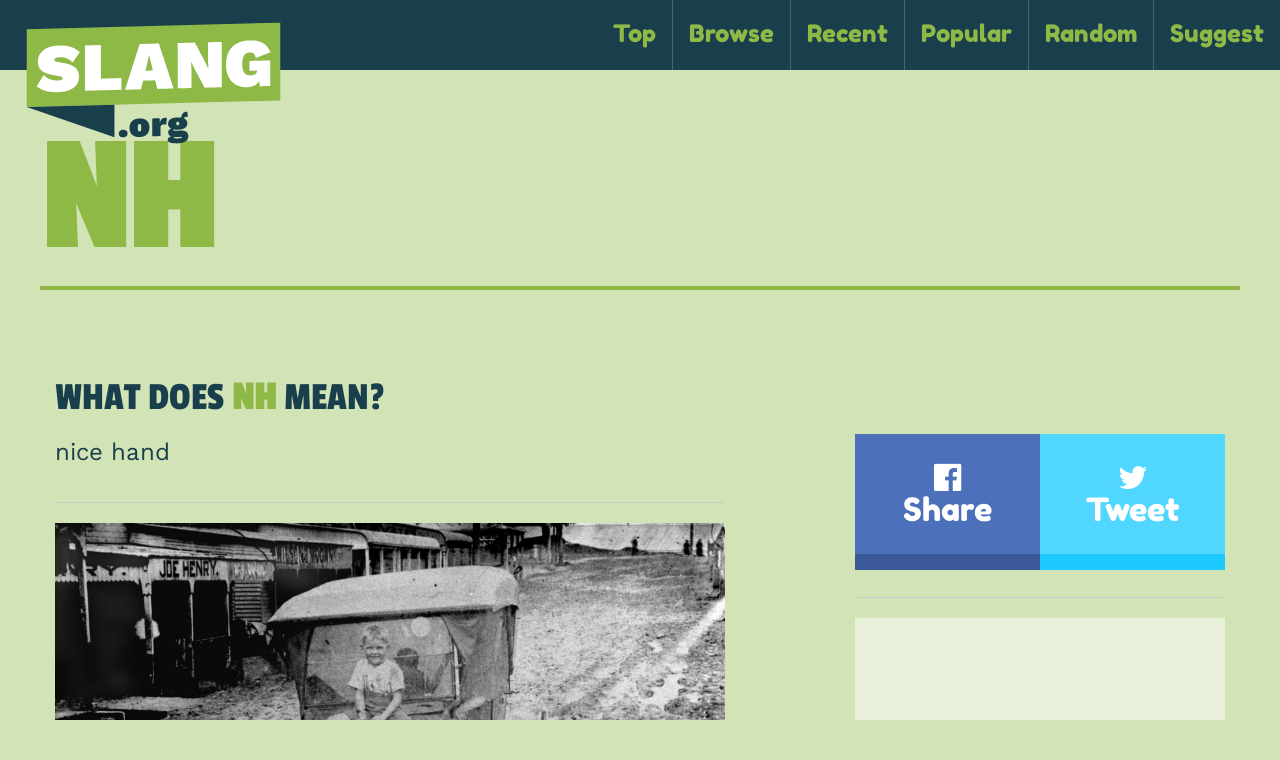

--- FILE ---
content_type: text/html; charset=UTF-8
request_url: https://www.slang.org/nh-meaning-definition/
body_size: 24688
content:
<!doctype html>
<html class="no-js" lang="en-US" >
	<head>
		<meta charset="UTF-8" />
		<meta name="viewport" content="width=device-width, initial-scale=1.0" />

		
		
		

		<link rel="apple-touch-icon" sizes="180x180" href="https://www.slang.org/wp-content/themes/slang/assets/images/icons/apple-touch-icon.png">
		<link rel="icon" type="image/png" href="https://www.slang.org/wp-content/themes/slang/assets/images/icons/favicon-32x32.png" sizes="32x32">
		<link rel="icon" type="image/png" href="/favicon-16x16.png" sizes="16x16">
		<link rel="manifest" href="https://www.slang.org/wp-content/themes/slang/assets/images/icons/manifest.json">
		<link rel="mask-icon" href="https://www.slang.org/wp-content/themes/slang/assets/images/icons/safari-pinned-tab.svg" color="#8fb946">
		<meta name="theme-color" content="#c7dca3">
		
		
		<meta name='robots' content='index, follow, max-image-preview:large, max-snippet:-1, max-video-preview:-1' />
	<style></style>
	
	<!-- This site is optimized with the Yoast SEO plugin v26.6 - https://yoast.com/wordpress/plugins/seo/ -->
	<title>NH Meaning &#187; Slang.org</title>
<link data-rocket-preload as="style" href="https://fonts.googleapis.com/css?family=Work%20Sans%7CPassion%20One%7CFredoka%20One&#038;display=swap" rel="preload">
<link href="https://fonts.googleapis.com/css?family=Work%20Sans%7CPassion%20One%7CFredoka%20One&#038;display=swap" media="print" onload="this.media=&#039;all&#039;" rel="stylesheet">
<style id="wpr-usedcss">@font-face{font-display:swap;font-family:'Work Sans';font-style:normal;font-weight:400;src:url(https://fonts.gstatic.com/s/worksans/v19/QGY_z_wNahGAdqQ43RhVcIgYT2Xz5u32K0nXBi8Jpg.woff2) format('woff2');unicode-range:U+0000-00FF,U+0131,U+0152-0153,U+02BB-02BC,U+02C6,U+02DA,U+02DC,U+0304,U+0308,U+0329,U+2000-206F,U+20AC,U+2122,U+2191,U+2193,U+2212,U+2215,U+FEFF,U+FFFD}@font-face{font-display:swap;font-family:'Passion One';font-style:normal;font-weight:400;src:url(https://fonts.gstatic.com/s/passionone/v18/PbynFmL8HhTPqbjUzux3JEuR9ls.woff2) format('woff2');unicode-range:U+0000-00FF,U+0131,U+0152-0153,U+02BB-02BC,U+02C6,U+02DA,U+02DC,U+0304,U+0308,U+0329,U+2000-206F,U+20AC,U+2122,U+2191,U+2193,U+2212,U+2215,U+FEFF,U+FFFD}@font-face{font-display:swap;font-family:'Fredoka One';font-style:normal;font-weight:400;src:url(https://fonts.gstatic.com/s/fredokaone/v14/k3kUo8kEI-tA1RRcTZGmTlHGCac.woff2) format('woff2');unicode-range:U+0000-00FF,U+0131,U+0152-0153,U+02BB-02BC,U+02C6,U+02DA,U+02DC,U+0304,U+0308,U+0329,U+2000-206F,U+20AC,U+2122,U+2191,U+2193,U+2212,U+2215,U+FEFF,U+FFFD}img:is([sizes=auto i],[sizes^="auto," i]){contain-intrinsic-size:3000px 1500px}:root{--wp--preset--aspect-ratio--square:1;--wp--preset--aspect-ratio--4-3:4/3;--wp--preset--aspect-ratio--3-4:3/4;--wp--preset--aspect-ratio--3-2:3/2;--wp--preset--aspect-ratio--2-3:2/3;--wp--preset--aspect-ratio--16-9:16/9;--wp--preset--aspect-ratio--9-16:9/16;--wp--preset--color--black:#000000;--wp--preset--color--cyan-bluish-gray:#abb8c3;--wp--preset--color--white:#ffffff;--wp--preset--color--pale-pink:#f78da7;--wp--preset--color--vivid-red:#cf2e2e;--wp--preset--color--luminous-vivid-orange:#ff6900;--wp--preset--color--luminous-vivid-amber:#fcb900;--wp--preset--color--light-green-cyan:#7bdcb5;--wp--preset--color--vivid-green-cyan:#00d084;--wp--preset--color--pale-cyan-blue:#8ed1fc;--wp--preset--color--vivid-cyan-blue:#0693e3;--wp--preset--color--vivid-purple:#9b51e0;--wp--preset--gradient--vivid-cyan-blue-to-vivid-purple:linear-gradient(135deg,rgba(6, 147, 227, 1) 0%,rgb(155, 81, 224) 100%);--wp--preset--gradient--light-green-cyan-to-vivid-green-cyan:linear-gradient(135deg,rgb(122, 220, 180) 0%,rgb(0, 208, 130) 100%);--wp--preset--gradient--luminous-vivid-amber-to-luminous-vivid-orange:linear-gradient(135deg,rgba(252, 185, 0, 1) 0%,rgba(255, 105, 0, 1) 100%);--wp--preset--gradient--luminous-vivid-orange-to-vivid-red:linear-gradient(135deg,rgba(255, 105, 0, 1) 0%,rgb(207, 46, 46) 100%);--wp--preset--gradient--very-light-gray-to-cyan-bluish-gray:linear-gradient(135deg,rgb(238, 238, 238) 0%,rgb(169, 184, 195) 100%);--wp--preset--gradient--cool-to-warm-spectrum:linear-gradient(135deg,rgb(74, 234, 220) 0%,rgb(151, 120, 209) 20%,rgb(207, 42, 186) 40%,rgb(238, 44, 130) 60%,rgb(251, 105, 98) 80%,rgb(254, 248, 76) 100%);--wp--preset--gradient--blush-light-purple:linear-gradient(135deg,rgb(255, 206, 236) 0%,rgb(152, 150, 240) 100%);--wp--preset--gradient--blush-bordeaux:linear-gradient(135deg,rgb(254, 205, 165) 0%,rgb(254, 45, 45) 50%,rgb(107, 0, 62) 100%);--wp--preset--gradient--luminous-dusk:linear-gradient(135deg,rgb(255, 203, 112) 0%,rgb(199, 81, 192) 50%,rgb(65, 88, 208) 100%);--wp--preset--gradient--pale-ocean:linear-gradient(135deg,rgb(255, 245, 203) 0%,rgb(182, 227, 212) 50%,rgb(51, 167, 181) 100%);--wp--preset--gradient--electric-grass:linear-gradient(135deg,rgb(202, 248, 128) 0%,rgb(113, 206, 126) 100%);--wp--preset--gradient--midnight:linear-gradient(135deg,rgb(2, 3, 129) 0%,rgb(40, 116, 252) 100%);--wp--preset--font-size--small:13px;--wp--preset--font-size--medium:20px;--wp--preset--font-size--large:36px;--wp--preset--font-size--x-large:42px;--wp--preset--spacing--20:0.44rem;--wp--preset--spacing--30:0.67rem;--wp--preset--spacing--40:1rem;--wp--preset--spacing--50:1.5rem;--wp--preset--spacing--60:2.25rem;--wp--preset--spacing--70:3.38rem;--wp--preset--spacing--80:5.06rem;--wp--preset--shadow--natural:6px 6px 9px rgba(0, 0, 0, .2);--wp--preset--shadow--deep:12px 12px 50px rgba(0, 0, 0, .4);--wp--preset--shadow--sharp:6px 6px 0px rgba(0, 0, 0, .2);--wp--preset--shadow--outlined:6px 6px 0px -3px rgba(255, 255, 255, 1),6px 6px rgba(0, 0, 0, 1);--wp--preset--shadow--crisp:6px 6px 0px rgba(0, 0, 0, 1)}:where(.is-layout-flex){gap:.5em}:where(.is-layout-grid){gap:.5em}:where(.wp-block-post-template.is-layout-flex){gap:1.25em}:where(.wp-block-post-template.is-layout-grid){gap:1.25em}:where(.wp-block-columns.is-layout-flex){gap:2em}:where(.wp-block-columns.is-layout-grid){gap:2em}:root :where(.wp-block-pullquote){font-size:1.5em;line-height:1.6}.fa,body{-moz-osx-font-smoothing:grayscale}.slider,html.is-reveal-open,html.is-reveal-open body{-webkit-user-select:none;-moz-user-select:none;-ms-user-select:none}#singleterm .entry-content .other-definitions ul,#singleterm .entry-content .term-use ul,.orbit-container,.sidebar .social-shares ul,ul.letter-block{list-style:none}.fa,img{display:inline-block}@font-face{font-display:swap;font-family:FontAwesome;src:url(https://www.slang.org/wp-content/themes/slang/assets/fonts/fontawesome-webfont.eot?v=4.5.0);src:url(https://www.slang.org/wp-content/themes/slang/assets/fonts/fontawesome-webfont.eot?#iefix&v=4.5.0) format("embedded-opentype"),url(https://www.slang.org/wp-content/themes/slang/assets/fonts/fontawesome-webfont.woff2?v=4.5.0) format("woff2"),url(https://www.slang.org/wp-content/themes/slang/assets/fonts/fontawesome-webfont.woff?v=4.5.0) format("woff"),url(https://www.slang.org/wp-content/themes/slang/assets/fonts/fontawesome-webfont.ttf?v=4.5.0) format("truetype"),url(https://www.slang.org/wp-content/themes/slang/assets/fonts/fontawesome-webfont.svg?v=4.5.0#fontawesomeregular) format("svg");font-weight:400;font-style:normal}.fa{font:14px/1 FontAwesome;font-size:inherit;text-rendering:auto;-webkit-font-smoothing:antialiased}body,button{padding:0}button,img{border:0}.form-error,[hidden],template{display:none}body{color:#1a3f4c}.fa-twitter:before{content:""}.fa-facebook-official:before{content:""}html{font-family:sans-serif;-ms-text-size-adjust:100%;-webkit-text-size-adjust:100%}article,footer,header,main,menu,nav,section{display:block}progress,video{display:inline-block;vertical-align:baseline}a:active,a:hover{outline:0}optgroup,strong{font-weight:700}mark{background:#ff0;color:#000}small{font-size:80%}.button,img{vertical-align:middle}.sticky.is-anchored.is-at-bottom,.sticky.is-stuck.is-at-bottom{bottom:0}img{max-width:100%;height:auto;-ms-interpolation-mode:bicubic}svg:not(:root){overflow:hidden}hr{-webkit-box-sizing:content-box;box-sizing:content-box}textarea{overflow:auto}code{font-family:monospace,monospace;font-size:1em}button,input,optgroup,select,textarea{color:inherit;font:inherit;margin:0}a,em,i,small,strong{line-height:inherit}p,ul{line-height:1.6}button,select{text-transform:none}button,html input[type=button],input[type=reset],input[type=submit]{-webkit-appearance:button;cursor:pointer}button[disabled],html input[disabled]{cursor:not-allowed}button::-moz-focus-inner,input::-moz-focus-inner{border:0;padding:0}input{line-height:normal}input[type=checkbox],input[type=radio]{-webkit-box-sizing:border-box;box-sizing:border-box;padding:0}input[type=number]::-webkit-inner-spin-button,input[type=number]::-webkit-outer-spin-button{height:auto}input[type=search]{-webkit-appearance:textfield;-webkit-box-sizing:content-box;box-sizing:content-box}input[type=search]::-webkit-search-cancel-button,input[type=search]::-webkit-search-decoration{-webkit-appearance:none}.foundation-mq{font-family:"small=0em&medium=40em&large=64em&xlarge=75em&xxlarge=90em"}html{font-size:100%;-webkit-box-sizing:border-box;box-sizing:border-box}*,::after,::before{-webkit-box-sizing:inherit;box-sizing:inherit}body{margin:0;font-family:"Work Sans",Helvetica,Roboto,Arial,sans-serif;font-weight:400;line-height:1.5;background:#d2e3b5;-webkit-font-smoothing:antialiased}select{width:100%}button{overflow:visible;-webkit-appearance:none;-moz-appearance:none;background:0 0;border-radius:0;line-height:1}[data-whatinput=mouse] button{outline:0}.is-visible{display:block!important}#footer-container #footer::after,#footer-container .footer-ads::after,#page::after,#singleterm .entry-content::after,#singleterm::after,.blog::after,.home .contain::after,.item::after,.menu.align-right::after,.sidebar::after,.submit-definition .contain::after,.title-bar::after,.top-bar::after,hr,ul.letter-block::after{clear:both}div,h1,h2,h3,h4,li,p,ul{margin:0;padding:0}ul{margin-left:1.25rem}p,ul{margin-bottom:1rem}p{font-size:inherit;text-rendering:optimizeLegibility}em,i{font-style:italic}h1,h2,h3,h4{font-family:"Work Sans";font-weight:400;font-style:normal;color:inherit;text-rendering:optimizeLegibility;margin-top:0;margin-bottom:.5rem;line-height:1.4}code{background-color:#e6e6e6;color:#0a0a0a;font-family:Consolas,"Liberation Mono",Courier,monospace}h1 small,h2 small,h3 small,h4 small{color:#cacaca;line-height:0}h1{font-size:1.5rem}h2{font-size:1.25rem}h3{font-size:1.1875rem}h4{font-size:1.125rem}@media screen and (min-width:40em){h1{font-size:3rem}h2{font-size:2.5rem}h3{font-size:1.9375rem}h4{font-size:1.5625rem}}a{background-color:transparent;color:#8fb946;text-decoration:none;cursor:pointer}a:focus,a:hover{color:#7b9f3c}a img{border:0}hr{max-width:75rem;height:0;border-right:0;border-top:0;border-bottom:1px solid #cacaca;border-left:0;margin:1.25rem auto}ul{list-style-position:outside}li{font-size:inherit}ul{list-style-type:disc}#footer-container #footer ul,.accordion,.blog ul,.menu{list-style-type:none}ul ul{margin-left:1.25rem;margin-bottom:0}code,label{font-weight:400}cite{display:block;font-size:.8125rem;color:#8a8a8a}cite:before{content:'\2014 \0020'}code{border:1px solid #cacaca;padding:.125rem .3125rem .0625rem}.sidebar .social-shares .sharer,.top-bar .menu a{font-family:"Fredoka One","Work Sans",Helvetica,Roboto,Arial,sans-serif}.button{line-height:1}#footer-container,#footer-container #footer,.billboard-ad,.button,.orbit-bullets,.sidebar .sidebar-ads .med-ad p{text-align:center}@media print{img,tr{page-break-inside:avoid}*{background:0 0!important;color:#000!important;-webkit-box-shadow:none!important;box-shadow:none!important;text-shadow:none!important}a,a:visited{text-decoration:underline}a[href]:after{content:" (" attr(href) ")"}a[href^='#']:after{content:''}img{max-width:100%!important}@page{margin:.5cm}h2,h3,p{orphans:3;widows:3}h2,h3{page-break-after:avoid}}.button{display:inline-block;cursor:pointer;-webkit-appearance:none;-webkit-transition:background-color .25s ease-out,color .25s ease-out;transition:background-color .25s ease-out,color .25s ease-out;border:1px solid transparent;border-radius:0;padding:.85em 1em;margin:0 0 1rem;font-size:.9rem;background-color:#8fb946;color:#fff}.button.disabled,.button.disabled.success,.button.disabled.warning,.button[disabled],.button[disabled].success,.button[disabled].warning{cursor:not-allowed;opacity:.25}[data-whatinput=mouse] .button{outline:0}.button:focus,.button:hover{background-color:#7a9d3c;color:#fff}.button.small{font-size:.75rem}.button.expanded{display:block;width:100%;margin-left:0;margin-right:0}.button.success{background-color:#8fb946;color:#fff}.button.success:focus,.button.success:hover{background-color:#729438;color:#fff}.button.warning{background-color:#ffae00;color:#fff}.button.warning:focus,.button.warning:hover{background-color:#cc8b00;color:#fff}.button.disabled:focus,.button.disabled:hover,.button[disabled]:focus,.button[disabled]:hover{background-color:#8fb946;color:#fff}.button.disabled.success:focus,.button.disabled.success:hover,.button[disabled].success:focus,.button[disabled].success:hover{background-color:#8fb946;color:#fff}.button.disabled.warning:focus,.button.disabled.warning:hover,.button[disabled].warning:focus,.button[disabled].warning:hover{background-color:#ffae00;color:#fff}.button.dropdown::after{content:'';width:0;height:0;border:.4em inset;border-color:#fefefe transparent transparent;border-top-style:solid;border-bottom-width:0;position:relative;top:.4em;float:right;margin-left:1em;display:inline-block}[type=color],[type=email],[type=number],[type=search],[type=text],[type=time],[type=url],textarea{display:block;-webkit-box-sizing:border-box;box-sizing:border-box;width:100%;height:2.4375rem;padding:.5rem;border:1px solid #cacaca;font-size:1rem;color:#0a0a0a;background-color:#fefefe;-webkit-box-shadow:inset 0 1px 2px rgba(10,10,10,.1);box-shadow:inset 0 1px 2px rgba(10,10,10,.1);border-radius:0;-webkit-transition:border-color .25s ease-in-out,-webkit-box-shadow .5s;transition:border-color .25s ease-in-out,-webkit-box-shadow .5s;transition:box-shadow .5s,border-color .25s ease-in-out;transition:box-shadow .5s,border-color .25s ease-in-out,-webkit-box-shadow .5s;-webkit-appearance:none;-moz-appearance:none}[type=color]:focus,[type=email]:focus,[type=number]:focus,[type=search]:focus,[type=text]:focus,[type=time]:focus,[type=url]:focus,textarea:focus{border:1px solid #8a8a8a;background-color:#fefefe;outline:0;-webkit-box-shadow:0 0 5px #cacaca;box-shadow:0 0 5px #cacaca;-webkit-transition:border-color .25s ease-in-out,-webkit-box-shadow .5s;transition:border-color .25s ease-in-out,-webkit-box-shadow .5s;transition:box-shadow .5s,border-color .25s ease-in-out;transition:box-shadow .5s,border-color .25s ease-in-out,-webkit-box-shadow .5s}textarea{min-height:50px;max-width:100%}input::-webkit-input-placeholder,textarea::-webkit-input-placeholder{color:#cacaca}input::-moz-placeholder,textarea::-moz-placeholder{color:#cacaca}input:-ms-input-placeholder,textarea:-ms-input-placeholder{color:#cacaca}input::placeholder,textarea::placeholder{color:#cacaca}input:disabled,textarea:disabled{background-color:#e6e6e6;cursor:default}[type=button],[type=submit]{border-radius:0;-webkit-appearance:none;-moz-appearance:none}input[type=search]{-webkit-box-sizing:border-box;box-sizing:border-box}[type=checkbox],[type=file],[type=radio]{margin:0 0 1rem}[type=checkbox]+label,[type=radio]+label{display:inline-block;margin-left:.5rem;margin-right:1rem;margin-bottom:0;vertical-align:baseline}[type=checkbox]+label[for],[type=radio]+label[for]{cursor:pointer}label>[type=checkbox],label>[type=radio]{margin-right:.5rem}[type=file]{width:100%}label{display:block;margin:0;font-size:.875rem;line-height:1.8;color:#0a0a0a}.form-error,.switch{font-weight:700}select{border:1px solid #cacaca}select{height:2.4375rem;padding:.5rem 1.5rem .5rem .5rem;font-size:1rem;line-height:normal;color:#0a0a0a;background-color:#fefefe;border-radius:0;-webkit-appearance:none;-moz-appearance:none;background-image:url("data:image/svg+xml;utf8,<svg xmlns='http://www.w3.org/2000/svg' version='1.1' width='32' height='24' viewBox='0 0 32 24'><polygon points='0,0 32,0 16,24' style='fill: rgb%2851, 51, 51%29'></polygon></svg>");-webkit-background-size:9px 6px;background-size:9px 6px;background-position:right -1rem center;-webkit-background-origin:content-box;background-origin:content-box;background-repeat:no-repeat}.form-error,.is-invalid-label{color:#847561}@media screen and (min-width:0\0){select{background-image:url([data-uri])}}select:disabled{background-color:#e6e6e6;cursor:default}select::-ms-expand{display:none}select[multiple]{height:auto;background-image:none}.is-invalid-input:not(:focus){background-color:rgba(132,117,97,.1);border-color:#847561}.form-error{margin-top:-.5rem;margin-bottom:1rem;font-size:.75rem}.form-error.is-visible{display:block}.accordion{background:#fefefe;margin-left:0}.is-accordion-submenu-parent>a{position:relative}.is-accordion-submenu-parent>a::after{content:'';display:block;width:0;height:0;border:6px inset;border-color:#8fb946 transparent transparent;border-top-style:solid;border-bottom-width:0;position:absolute;top:50%;margin-top:-4px;right:1rem}.is-accordion-submenu-parent[aria-expanded=true]>a::after{-webkit-transform-origin:50% 50%;-ms-transform-origin:50% 50%;transform-origin:50% 50%;-webkit-transform:scaleY(-1);-ms-transform:scaleY(-1);transform:scaleY(-1)}.menu.align-right>li{float:right}.dropdown.menu.vertical>li.opens-left>a::after,.dropdown.menu.vertical>li.opens-right>a::after,.dropdown.menu>li.is-dropdown-submenu-parent>a::after,.is-drilldown-submenu-parent>a::after,.is-dropdown-submenu .is-dropdown-submenu-parent.opens-left>a::after,.js-drilldown-back>a::before{content:'';height:0}.is-drilldown{position:relative;overflow:hidden}.is-drilldown li{display:block!important}.is-drilldown-submenu{position:absolute;top:0;left:100%;z-index:-1;width:100%;background:#fefefe;-webkit-transition:-webkit-transform .15s linear;transition:-webkit-transform .15s linear;transition:transform .15s linear;transition:transform .15s linear,-webkit-transform .15s linear}.is-drilldown-submenu.is-active{z-index:1;display:block;-webkit-transform:translateX(-100%);-ms-transform:translateX(-100%);transform:translateX(-100%)}.is-drilldown-submenu.is-closing{-webkit-transform:translateX(100%);-ms-transform:translateX(100%);transform:translateX(100%)}.is-drilldown-submenu-parent>a{position:relative}.is-drilldown-submenu-parent>a::after{display:block;width:0;border:6px inset;border-color:transparent transparent transparent #8fb946;border-left-style:solid;border-right-width:0;position:absolute;top:50%;margin-top:-6px;right:1rem}.js-drilldown-back>a::before{width:0;border:6px inset;border-color:transparent #8fb946 transparent transparent;border-right-style:solid;border-left-width:0;display:inline-block;vertical-align:middle;margin-right:.75rem}.dropdown.menu>li.opens-left>.is-dropdown-submenu{left:auto;right:0;top:100%}.dropdown.menu>li.opens-right>.is-dropdown-submenu{right:auto;left:0;top:100%}.dropdown.menu>li.is-dropdown-submenu-parent>a{padding-right:1.5rem;position:relative}.dropdown.menu>li.is-dropdown-submenu-parent>a::after{display:block;width:0;border:5px inset;border-color:#8fb946 transparent transparent;border-top-style:solid;border-bottom-width:0;right:5px;margin-top:-2px}[data-whatinput=mouse] .dropdown.menu a{outline:0}.no-js .dropdown.menu ul{display:none}.dropdown.menu.vertical>li .is-dropdown-submenu{top:0}.dropdown.menu.vertical>li.opens-left>.is-dropdown-submenu{left:auto;right:100%}.dropdown.menu.vertical>li.opens-right>.is-dropdown-submenu{right:auto;left:100%}.dropdown.menu.vertical>li>a::after{right:14px;margin-top:-3px}.dropdown.menu.vertical>li.opens-left>a::after{display:block;width:0;border:5px inset;border-color:transparent #8fb946 transparent transparent;border-right-style:solid;border-left-width:0}.dropdown.menu.vertical>li.opens-right>a::after{display:block;width:0;border:5px inset;border-color:transparent transparent transparent #8fb946;border-left-style:solid;border-right-width:0}.dropdown.menu.align-right .is-dropdown-submenu.first-sub{top:100%;left:auto;right:0}.is-dropdown-submenu-parent{position:relative}.is-dropdown-submenu-parent a::after{position:absolute;top:50%;right:5px;margin-top:-2px}.is-dropdown-submenu-parent.opens-inner>.is-dropdown-submenu{top:100%;left:auto}.is-dropdown-submenu-parent.opens-left>.is-dropdown-submenu{left:auto;right:100%}.is-dropdown-submenu-parent.opens-right>.is-dropdown-submenu{right:auto;left:100%}.is-dropdown-submenu{display:none;position:absolute;top:0;left:100%;min-width:200px;z-index:1;background:#fefefe;border:1px solid #cacaca}.is-dropdown-submenu .is-dropdown-submenu-parent>a::after{right:14px;margin-top:-3px}.is-dropdown-submenu .is-dropdown-submenu-parent.opens-left>a::after{display:block;width:0;border:5px inset;border-color:transparent #8fb946 transparent transparent;border-right-style:solid;border-left-width:0}.is-dropdown-submenu .is-dropdown-submenu-parent.opens-right>a::after{content:'';display:block;width:0;height:0;border:5px inset;border-color:transparent transparent transparent #8fb946;border-left-style:solid;border-right-width:0}.is-dropdown-submenu .is-dropdown-submenu{margin-top:-1px}.is-dropdown-submenu>li{width:100%}.is-dropdown-submenu.js-dropdown-active{display:block}.flex-video{position:relative;height:0;padding-bottom:75%;margin-bottom:1rem;overflow:hidden}.flex-video iframe,.flex-video object,.flex-video video{position:absolute;top:0;left:0;width:100%;height:100%}.flex-video.widescreen{padding-bottom:56.25%}.flex-video.vimeo{padding-top:0}.label{display:inline-block;padding:.33333rem .5rem;font-size:.8rem;line-height:1;white-space:nowrap;cursor:default;border-radius:0;background:#8fb946;color:#fefefe}.label.success{background:#8fb946;color:#fefefe}.label.warning{background:#ffae00;color:#fefefe}.menu a,.menu button,.menu input{margin-bottom:0}.menu>li,.menu>li>a i,.menu>li>a i+span,.menu>li>a img,.menu>li>a img+span,.menu>li>a svg,.menu>li>a svg+span,.title-bar-title{vertical-align:middle}.menu{margin:0}[data-whatinput=mouse] .menu>li{outline:0}.menu>li>a{display:block;padding:.7rem 1rem;line-height:1}.menu>li>a i,.menu>li>a img,.menu>li>a svg{margin-right:.25rem;display:inline-block}.menu>li{display:table-cell}.menu.vertical>li{display:block}.menu.align-right::after,.menu.align-right::before{content:' ';display:table}.menu.expanded{width:100%;display:table;table-layout:fixed}.menu.expanded>li:first-child:last-child{width:100%}.menu .active>a{color:#fefefe;background:#121212}.no-js [data-responsive-menu] ul{display:none}body,html{height:100%}.js-off-canvas-exit{display:none;position:absolute;top:0;left:0;width:100%;height:100%;background:rgba(254,254,254,.25);cursor:pointer;-webkit-transition:background .5s;transition:background .5s ease}.orbit-next:active,.orbit-next:focus,.orbit-next:hover,.orbit-previous:active,.orbit-previous:focus,.orbit-previous:hover{background-color:rgba(10,10,10,.5)}.orbit-container{position:relative}.orbit-container{margin:0;overflow:hidden}.orbit-next,.orbit-previous{position:absolute;padding:1rem;color:#fefefe}.orbit-slide{width:100%;max-height:100%}.orbit-slide.no-motionui.is-active{top:0;left:0}.orbit-next,.orbit-previous{top:50%;-webkit-transform:translateY(-50%);-ms-transform:translateY(-50%);transform:translateY(-50%);z-index:10}[data-whatinput=mouse] .orbit-next,[data-whatinput=mouse] .orbit-previous{outline:0}.orbit-previous{left:0}.orbit-next{left:auto;right:0}.orbit-bullets{position:relative;margin-top:.8rem;margin-bottom:.8rem}[data-whatinput=mouse] .orbit-bullets{outline:0}.orbit-bullets button{width:1.2rem;height:1.2rem;margin:.1rem;background-color:#cacaca;border-radius:50%}.orbit-bullets button.is-active,.orbit-bullets button:hover{background-color:#8a8a8a}.progress{background-color:#cacaca;height:1rem;margin-bottom:1rem;border-radius:0}progress{-webkit-appearance:none;-moz-appearance:none;display:block;width:100%;height:1rem;margin-bottom:1rem}progress{border-radius:0;background:#cacaca;border:0}progress::-webkit-progress-bar{background:#cacaca;border-radius:0}progress::-webkit-progress-value{background:#8fb946;border-radius:0}progress::-moz-progress-bar{background:#8fb946;border-radius:0}progress.success{color:#8fb946}progress.success::-webkit-progress-value{background:#8fb946}progress.success::-moz-progress-bar{background:#8fb946}progress.warning{color:#ffae00}progress.warning::-webkit-progress-value{background:#ffae00}progress.warning::-moz-progress-bar{background:#ffae00}progress::-ms-fill{border-radius:0;border:0}.slider{position:relative;height:.5rem;margin-top:1.25rem;margin-bottom:2.25rem;background-color:#e6e6e6;cursor:pointer;user-select:none;-ms-touch-action:none;touch-action:none}.slider.disabled,.slider[disabled]{opacity:.25;cursor:not-allowed}.slider.vertical{display:inline-block;width:.5rem;height:12.5rem;margin:0 1.25rem;-webkit-transform:scale(1,-1);-ms-transform:scale(1,-1);transform:scale(1,-1)}.sticky-container{position:relative}.sticky{position:absolute;z-index:0;-webkit-transform:translate3d(0,0,0);transform:translate3d(0,0,0)}.sticky.is-stuck{position:fixed;z-index:5}.sticky.is-stuck.is-at-top{top:0}.sticky.is-anchored{position:absolute;left:auto;right:auto}body.is-reveal-open{overflow:hidden}html.is-reveal-open,html.is-reveal-open body{min-height:100%;overflow:hidden;user-select:none}table.scroll{overflow-x:auto}.reveal-overlay{display:none;position:fixed;top:0;bottom:0;left:0;right:0;z-index:1005;background-color:rgba(10,10,10,.45);overflow-y:scroll}.reveal{display:none;z-index:1006;padding:1rem;border:1px solid #cacaca;background-color:#fefefe;border-radius:0;position:relative;top:100px;margin-left:auto;margin-right:auto;overflow-y:auto}[data-whatinput=mouse] .reveal{outline:0}.reveal>:last-child{margin-bottom:0}.reveal.collapse{padding:0}table caption{padding:.5rem .625rem .625rem}@media screen and (min-width:40em){.reveal{min-height:0;width:600px;max-width:75rem}.reveal .reveal{left:auto;right:auto;margin:0 auto}.reveal.small{width:50%;max-width:75rem}}.reveal.full{top:0;left:0;width:100%;height:100%;height:100vh;min-height:100vh;max-width:none;margin-left:0;border:0;border-radius:0}@media screen and (max-width:39.9375em){.reveal{top:0;left:0;width:100%;height:100%;height:100vh;min-height:100vh;max-width:none;margin-left:0;border:0;border-radius:0}}.reveal.without-overlay{position:fixed}.switch{height:2rem;margin-bottom:1rem;outline:0;position:relative;-webkit-user-select:none;-moz-user-select:none;-ms-user-select:none;user-select:none;color:#fefefe;font-size:.875rem}.tooltip.left::before{-webkit-transform:translateY(-50%);-ms-transform:translateY(-50%)}.switch.small{height:1.75rem}table{border-collapse:collapse;border-spacing:0;width:100%;margin-bottom:1rem;border-radius:0}table tbody{border:1px solid #f1f1f1;background-color:#fefefe}table caption{font-weight:700}.title-bar,.tooltip{color:#fefefe}table tbody tr:nth-child(2n){background-color:#f1f1f1}table.scroll{display:block;width:100%}table.hover tbody tr:hover{background-color:#f9f9f9}table.hover tbody tr:nth-of-type(2n):hover{background-color:#ececec}.tabs-title{float:left}.tabs-title>a{display:block;padding:1.25rem 1.5rem;line-height:1;font-size:.75rem}.tabs-title>a:hover{background:#fefefe}.tabs-title>a:focus,.tabs-title>a[aria-selected=true]{background:#e6e6e6}.tabs-panel{display:none;padding:1rem}.tabs-panel.is-active{display:block}.title-bar{background:#0a0a0a;padding:.5rem}.title-bar::after,.title-bar::before{content:' ';display:table}.has-tip,.title-bar-title{display:inline-block;font-weight:700}.title-bar .menu-icon{margin-left:.25rem;margin-right:.25rem}.has-tip{border-bottom:1px dotted #8a8a8a;position:relative;cursor:help}.tooltip.top::before,.tooltip::before{content:'';display:block;width:0;height:0}.menu-icon,.menu-icon.dark{vertical-align:middle;cursor:pointer}.tooltip{background-color:#0a0a0a;font-size:80%;padding:.75rem;position:absolute;z-index:10;top:calc(100% + .6495rem);max-width:10rem!important;border-radius:0}.tooltip::before{border:.75rem inset;border-color:transparent transparent #0a0a0a;border-bottom-style:solid;border-top-width:0;bottom:100%;position:absolute;left:50%;-webkit-transform:translateX(-50%);-ms-transform:translateX(-50%);transform:translateX(-50%)}.tooltip.top::before{border:.75rem inset;border-color:#0a0a0a transparent transparent;border-top-style:solid;border-bottom-width:0;top:100%;bottom:auto}.tooltip.left::before,.tooltip.right::before{content:'';display:block;width:0;height:0;bottom:auto;top:50%}.tooltip.left::before{border:.75rem inset;border-color:transparent transparent transparent #0a0a0a;border-left-style:solid;border-right-width:0;left:100%;transform:translateY(-50%)}.tooltip.right::before{border:.75rem inset;border-color:transparent #0a0a0a transparent transparent;border-right-style:solid;border-left-width:0;left:auto;right:100%;-webkit-transform:translateY(-50%);-ms-transform:translateY(-50%);transform:translateY(-50%)}.top-bar{padding:0}.top-bar::after,.top-bar::before{content:' ';display:table}.top-bar,.top-bar ul{background-color:#1a3f4c}.top-bar input{max-width:200px;margin-right:1rem}.top-bar input.button{width:auto}.top-bar .top-bar-left,.top-bar .top-bar-right{width:100%}@media screen and (min-width:40em){.top-bar .top-bar-left,.top-bar .top-bar-right{width:auto}}#footer-container #footer,#footer-container .footer-ads{margin-left:auto;margin-right:auto}.top-bar-left{float:left}.top-bar-right{float:right}.hide{display:none!important}@media screen and (min-width:64em){.hide-for-large{display:none!important}}@media screen and (max-width:63.9375em){.show-for-large{display:none!important}}.menu-icon.dark::after,.menu-icon::after{content:'';top:0;left:0}.menu-icon{position:relative;display:inline-block;width:20px;height:16px}.menu-icon::after{position:absolute;display:block;width:100%;height:2px;background:#fefefe;-webkit-box-shadow:0 7px 0 #fefefe,0 14px 0 #fefefe;box-shadow:0 7px 0 #fefefe,0 14px 0 #fefefe}.menu-icon:hover::after{background:#cacaca;-webkit-box-shadow:0 7px 0 #cacaca,0 14px 0 #cacaca;box-shadow:0 7px 0 #cacaca,0 14px 0 #cacaca}.menu-icon.dark{position:relative;display:inline-block;width:20px;height:16px}.menu-icon.dark::after{position:absolute;display:block;width:100%;height:2px;background:#0a0a0a;-webkit-box-shadow:0 7px 0 #0a0a0a,0 14px 0 #0a0a0a;box-shadow:0 7px 0 #0a0a0a,0 14px 0 #0a0a0a}.menu-icon.dark:hover::after{background:#8a8a8a;-webkit-box-shadow:0 7px 0 #8a8a8a,0 14px 0 #8a8a8a;box-shadow:0 7px 0 #8a8a8a,0 14px 0 #8a8a8a}.slide-in-left.mui-enter{-webkit-transition-duration:.5s;-webkit-transition-timing-function:linear;-webkit-transition-property:opacity,-webkit-transform;-webkit-backface-visibility:hidden}.slide-in-left.mui-enter{transition-duration:.5s;transition-timing-function:linear;-webkit-transform:translateX(-100%);-ms-transform:translateX(-100%);transform:translateX(-100%);transition-property:opacity,-webkit-transform;transition-property:transform,opacity;transition-property:transform,opacity,-webkit-transform;backface-visibility:hidden}.slide-in-left.mui-enter.mui-enter-active{-webkit-transform:translateX(0);-ms-transform:translateX(0);transform:translateX(0)}.slide-in-right.mui-enter{-webkit-transition-duration:.5s;-webkit-transition-timing-function:linear;-webkit-transition-property:opacity,-webkit-transform;-webkit-backface-visibility:hidden}.slide-in-right.mui-enter{transition-duration:.5s;transition-timing-function:linear;-webkit-transform:translateX(100%);-ms-transform:translateX(100%);transform:translateX(100%);transition-property:opacity,-webkit-transform;transition-property:transform,opacity;transition-property:transform,opacity,-webkit-transform;backface-visibility:hidden}.slide-in-right.mui-enter.mui-enter-active{-webkit-transform:translateX(0);-ms-transform:translateX(0);transform:translateX(0)}.slide-out-right.mui-leave{-webkit-transition-duration:.5s;-webkit-transition-timing-function:linear;-webkit-transition-property:opacity,-webkit-transform;-webkit-backface-visibility:hidden}.slide-out-right.mui-leave{transition-duration:.5s;transition-timing-function:linear;-webkit-transform:translateX(0);-ms-transform:translateX(0);transform:translateX(0);transition-property:opacity,-webkit-transform;transition-property:transform,opacity;transition-property:transform,opacity,-webkit-transform;backface-visibility:hidden}.slide-out-right.mui-leave.mui-leave-active{-webkit-transform:translateX(100%);-ms-transform:translateX(100%);transform:translateX(100%)}.fade-in.mui-enter,.slide-out-left.mui-leave{-webkit-transition-duration:.5s;-webkit-transition-timing-function:linear}.slide-out-left.mui-leave{transition-duration:.5s;transition-timing-function:linear;-webkit-transform:translateX(0);-ms-transform:translateX(0);transform:translateX(0);-webkit-transition-property:opacity,-webkit-transform;transition-property:opacity,-webkit-transform;transition-property:transform,opacity;transition-property:transform,opacity,-webkit-transform;-webkit-backface-visibility:hidden;backface-visibility:hidden}.slide-out-left.mui-leave.mui-leave-active{-webkit-transform:translateX(-100%);-ms-transform:translateX(-100%);transform:translateX(-100%)}.fade-in.mui-enter{transition-duration:.5s;transition-timing-function:linear;opacity:0;-webkit-transition-property:opacity;transition-property:opacity}.fade-out.mui-leave{-webkit-transition-duration:.5s;-webkit-transition-timing-function:linear}.fade-in.mui-enter.mui-enter-active{opacity:1}.fade-out.mui-leave{transition-duration:.5s;transition-timing-function:linear;opacity:1;-webkit-transition-property:opacity;transition-property:opacity}.fade-out.mui-leave.mui-leave-active{opacity:0}.slow{-webkit-transition-duration:750ms!important;transition-duration:750ms!important}.linear{-webkit-transition-timing-function:linear!important;transition-timing-function:linear!important;-webkit-animation-timing-function:linear!important;animation-timing-function:linear!important}.ease{-webkit-transition-timing-function:ease!important;transition-timing-function:ease!important;-webkit-animation-timing-function:ease!important;animation-timing-function:ease!important}.ease-in-out{-webkit-transition-timing-function:ease-in-out!important;transition-timing-function:ease-in-out!important;-webkit-animation-timing-function:ease-in-out!important;animation-timing-function:ease-in-out!important}.infinite{-webkit-animation-iteration-count:infinite;animation-iteration-count:infinite}.slow{-webkit-animation-duration:750ms!important;animation-duration:750ms!important}.fast{-webkit-transition-duration:250ms!important;transition-duration:250ms!important;-webkit-animation-duration:250ms!important;animation-duration:250ms!important}.title-bar{background-color:#1a3f4c}.title-bar-title a{font-size:1rem;color:#b9b9b9}#slang-logo{width:200px;-webkit-transform:skewX(3deg);-ms-transform:skewX(3deg);transform:skewX(3deg);-webkit-transform:skewY(-1.5deg);-ms-transform:skewY(-1.5deg);transform:skewY(-1.5deg);-webkit-transition:150ms ease-in-out;transition:all ease-in-out 150ms}#slang-logo:hover{-webkit-transform:skewX(-1.75deg);-ms-transform:skewX(-1.75deg);transform:skewX(-1.75deg);-webkit-transform:skewY(1.5deg) scale(1.1);-ms-transform:skewY(1.5deg) scale(1.1);transform:skewY(1.5deg) scale(1.1);-webkit-transition:50ms ease-in-out;transition:all ease-in-out 50ms}@media screen and (max-width:39.9375em){.desktop-menu,.top-bar-left{display:none!important}#slang-logo{text-align:center;margin-left:1.5em}#slang-logo .st2{fill:#fefefe}#singleterm h1{padding-left:.25em}}#masthead{z-index:100}.top-bar .menu .home a{font-size:2.1rem;line-height:2.1rem;color:#8fb946;font-weight:700}.top-bar .menu a{height:70px;color:#8fb946;padding-top:0;padding-bottom:0;font-weight:100;font-size:1.5rem;line-height:1.5}.top-bar .menu a:hover:not(.button){background-color:#214f5f}.top-bar .home a:hover:not(.button){background-color:inherit}.top-bar .menu>li:not(.menu-text)>a{padding:1rem}.top-bar .menu li:not(:last-child){border-right:1px solid rgba(255,255,255,.2)}.top-bar .dropdown.menu .submenu{background-color:#121212;color:#e6e6e6;border:0}.top-bar .dropdown.menu:first-child>li.is-dropdown-submenu-parent>a::after{display:none}#footer-container #footer::after,#footer-container #footer::before,#footer-container .footer-ads::after,#footer-container .footer-ads::before,.sidebar::after,.sidebar::before{content:' ';display:table}#footer-container{max-width:100%;width:100%;margin:3.75rem auto 0}#footer-container .footer-ads{max-width:75rem}#footer-container #footer{max-width:75rem;padding:1.875rem 0}#footer-container #footer ul{margin:0;padding:0}.billboard-ad{padding:0 10%;width:100%}.sidebar{width:100%;float:left;padding-left:.625rem;padding-right:.625rem;max-width:75rem;margin-left:auto;margin-right:auto}.sidebar:last-child:not(:first-child){float:right}@media screen and (min-width:40em){#mobile-menu,.title-bar{display:none!important}.sidebar{width:33.33333%;float:left;padding-left:.625rem;padding-right:.625rem;margin-top:4rem}.sidebar:last-child:not(:first-child){float:right}#browse-blocks .browse-block{width:33.33333%;float:left;padding-left:.625rem;padding-right:.625rem}#browse-blocks .browse-block:last-child:not(:first-child){float:right}}@media screen and (min-width:40em) and (min-width:40em){.sidebar{padding-left:.9375rem;padding-right:.9375rem}}@media screen and (min-width:64em){#slang-logo{width:275px}.sidebar{width:33.33333%;float:left;padding-left:.625rem;padding-right:.625rem}.sidebar:last-child:not(:first-child){float:right}.sidebar .social-shares .sharer{font-size:200%}}@media screen and (min-width:64em) and (min-width:40em){.sidebar{padding-left:.9375rem;padding-right:.9375rem}}.sidebar .social-shares ul{display:inline-block;margin:0;width:100%}.sidebar .social-shares ul li{width:50%;float:left;display:inline-block}#browse-blocks::after,#browse-blocks::before,ul.letter-block::after,ul.letter-block::before{content:' ';display:table}.sidebar .social-shares ul li:last-child:not(:first-child){float:right}.sidebar .social-shares ul li p{line-height:5em}.sidebar .social-shares .facebook{background-color:#3b5998!important}.sidebar .social-shares .facebook a{background-color:#4c70ba}.sidebar .social-shares .twitter{background-color:#1dcaff!important}.sidebar .social-shares .twitter a{background-color:#50d6ff}.sidebar .sidebar-ads{background-color:#e9f1da;padding:10%}.sidebar .sidebar-ads .med-ad{margin-bottom:2em}.sidebar .sidebar-ads .med-ad p{width:300px;height:250px;background:#428bca;color:#fff;line-height:250px}#browse-blocks{max-width:75rem;margin-left:auto;margin-right:auto;margin-top:4em}#browse-blocks::after{clear:both}#browse-blocks h1{text-align:center}#browse-blocks .browse-block{margin:1em 0}@media screen and (min-width:40em) and (min-width:40em){#browse-blocks .browse-block{padding-left:.9375rem;padding-right:.9375rem}}@media screen and (min-width:75em){#browse-blocks .browse-block{width:25%;float:left;padding-left:.625rem;padding-right:.625rem}#browse-blocks .browse-block:last-child:not(:first-child){float:right}}@media screen and (min-width:75em) and (min-width:40em){#browse-blocks .browse-block{padding-left:.9375rem;padding-right:.9375rem}}#browse-blocks .browse-block .contain{background:#fff;padding:5%;-webkit-box-shadow:10px 10px 0 rgba(143,185,70,.25);box-shadow:10px 10px 0 rgba(143,185,70,.25)}#browse-blocks .browse-block .contain h2{font-family:'Passion One',sans-serif;color:#fff;font-size:210%;background:#347e98;text-align:center}#browse-blocks .browse-block .contain ul{list-style-type:none;font-weight:900;margin:0}#browse-blocks .browse-block .contain ul li{background:#e9e9e9;padding:.5em 1em}#browse-blocks .browse-block .contain ul li a{font-family:"Fredoka One","Work Sans",Helvetica,Roboto,Arial,sans-serif;font-size:1.2em;letter-spacing:.1em}#browse-blocks .browse-block .contain ul li:nth-child(odd){background:#f3f3f3}@media screen and (min-width:40em){#browse-blocks #browse{width:100%;float:left;padding-left:.625rem;padding-right:.625rem}#browse-blocks #browse:last-child:not(:first-child){float:right}[type=color],[type=email],[type=number],[type=search],[type=text],[type=time],[type=url],select,textarea{font-size:150%;padding:10px 20px;height:4rem}}@media screen and (min-width:40em) and (min-width:40em){#browse-blocks #browse{padding-left:.9375rem;padding-right:.9375rem}}@media screen and (min-width:64em){#browse-blocks #browse{width:25%;float:left;padding-left:.625rem;padding-right:.625rem}#browse-blocks #browse:last-child:not(:first-child){float:right}}@media screen and (min-width:64em) and (min-width:40em){#browse-blocks #browse{padding-left:.9375rem;padding-right:.9375rem}}#browse-blocks #browse ul.letter-block li:nth-child(8n),#browse-blocks #browse ul.letter-block li:nth-child(8n+1),#browse-blocks #browse ul.letter-block li:nth-child(8n+3),#browse-blocks #browse ul.letter-block li:nth-child(8n+6){background-color:#f0f0f0}#browse-blocks #browse ul.letter-block li:nth-child(8n+2),#browse-blocks #browse ul.letter-block li:nth-child(8n+4),#browse-blocks #browse ul.letter-block li:nth-child(8n+5),#browse-blocks #browse ul.letter-block li:nth-child(8n+7){background-color:#e3e3e3}ul.letter-block{max-width:75rem;margin:0}ul.letter-block li{width:25%;float:left;padding:.5em 0!important;text-align:center}ul.letter-block li:last-child:not(:first-child){float:left}[data-whatinput=mouse] a:focus,button:focus,button:focus [data-whatinput=touch] a:focus{outline:0}[type=color],[type=email],[type=number],[type=search],[type=text],[type=time],[type=url],select,textarea{font-family:"Work Sans",Helvetica,Roboto,Arial,sans-serif;margin:0}.home .contain{max-width:75rem;margin-left:auto;margin-right:auto}.home .contain::after,.home .contain::before{content:' ';display:table}#page::after,#page::before,#singleterm .entry-content::after,#singleterm .entry-content::before,#singleterm::after,#singleterm::before{content:' ';display:table}#page{max-width:75rem;margin-left:auto;margin-right:auto;margin-top:3rem}#page .main-content{width:100%;float:left;padding-left:.625rem;padding-right:.625rem}#page .main-content:last-child:not(:first-child){float:right}@media screen and (min-width:40em){#page .main-content{width:66.66667%;float:left;padding-left:.625rem;padding-right:.625rem}#page .main-content:last-child:not(:first-child){float:right}}@media screen and (min-width:40em) and (min-width:40em){#page .main-content{padding-left:.9375rem;padding-right:.9375rem}}#singleterm,#singleterm .entry-content{margin-left:auto;margin-right:auto;max-width:75rem}#singleterm h2{text-transform:uppercase}#singleterm h1,#singleterm h2{font-family:"Passion One","Work Sans",Helvetica,Roboto,Arial,sans-serif}#singleterm h1{font-weight:900;color:#8fb946;border-bottom:4px solid #8fb946;margin-bottom:.5em;font-size:3em;line-height:95%}@media screen and (min-width:40em){#singleterm h1{font-size:7em;line-height:105%}}#singleterm h2 strong{color:#8fb946}.submit-definition .contain h2 strong{font-family:"Passion One","Work Sans",Helvetica,Roboto,Arial,sans-serif}#singleterm .entry-content{padding:0 1em}@media screen and (min-width:40em){#singleterm .entry-content{width:58.33333%;float:left;padding-left:.625rem;padding-right:.625rem}#singleterm .entry-content:last-child:not(:first-child){float:right}}@media screen and (min-width:40em) and (min-width:40em){#singleterm .entry-content{padding-left:.9375rem;padding-right:.9375rem}}#singleterm .entry-content section{margin-bottom:2em}@media screen and (max-width:39.9375em){#singleterm .entry-content .other-definitions ul,#singleterm .entry-content .term-use ul{margin:0}}#singleterm .entry-content .other-definitions ul li,#singleterm .entry-content .term-use ul li{margin:0 .25em 1rem 0;padding:1rem;border:1px solid rgba(10,10,10,.25);border-radius:0;position:relative;color:#1a3f4c;background-color:#fff;text-transform:lowercase;display:inline-block;font-size:1.5em}.blog::after,.blog::before,.item::after,.item::before,.submit-definition .contain::after,.submit-definition .contain::before{content:' ';display:table}#singleterm .entry-content .other-definitions ul li>:first-child,#singleterm .entry-content .term-use ul li>:first-child{margin-top:0}#singleterm .entry-content .other-definitions ul li>:last-child,#singleterm .entry-content .term-use ul li>:last-child{margin-bottom:0}#singleterm .entry-content .other-definitions ul li:first-letter,#singleterm .entry-content .term-use ul li:first-letter{text-transform:uppercase}#singleterm .main-content{width:100%;float:left;padding-left:.625rem;padding-right:.625rem}#singleterm .main-content:last-child:not(:first-child){float:right}.submit-definition{padding:4em 0;text-align:center;background-color:#847561;color:#fefefe}.submit-definition .contain{max-width:75rem;margin-left:auto;margin-right:auto}.submit-definition .contain h2 strong{font-size:1.25em}.submit-definition .contain ul{list-style:none;margin:0}@media screen and (min-width:64em){#singleterm{margin-top:3rem}#singleterm h1{font-size:10em;line-height:105%}.submit-definition .contain ul{padding:1em 5em}}.submit-definition .contain ul li{margin:1em 0}.blog,.item{max-width:75rem;margin-left:auto;margin-right:auto}.submit-definition .contain ul li [type=color],.submit-definition .contain ul li [type=email],.submit-definition .contain ul li [type=number],.submit-definition .contain ul li [type=search],.submit-definition .contain ul li [type=text],.submit-definition .contain ul li [type=time],.submit-definition .contain ul li [type=url],.submit-definition .contain ul li select,.submit-definition .contain ul li textarea{color:#847561;line-height:1.2em}.submit-definition .contain ul li label{text-transform:uppercase;color:#fefefe;font-size:1.5em}.submit-definition .contain ul li .button{background-color:#1a3f4c}.item{background:#fff;margin-bottom:1em}.item .itemthumb{width:50%;float:left;padding-left:.625rem;padding-right:.625rem}@media screen and (min-width:40em){#singleterm .main-content{width:66.66667%;float:left;padding-left:.625rem;padding-right:.625rem;position:relative;left:33.33333%}#singleterm .main-content:last-child:not(:first-child){float:right}.item .itemthumb{padding-left:.9375rem;padding-right:.9375rem}}.item .itemthumb:last-child:not(:first-child){float:right}.item .iteminfo{width:50%;float:left;padding-left:.625rem;padding-right:.625rem}.item .iteminfo:last-child:not(:first-child){float:right}.item .iteminfo h3{font-size:180%;font-weight:900;margin-bottom:0;margin-top:.5em}.item .iteminfo p{font-weight:900;color:#cacaca;font-size:180%}.blog h2{text-align:center}.blog ul{margin:0}.blog li{width:100%;float:left;padding-left:.625rem;padding-right:.625rem;border-bottom:1px dotted #1a3f4c}.blog li:last-child:not(:first-child){float:right}@media screen and (min-width:40em){.item .iteminfo{padding-left:.9375rem;padding-right:.9375rem}.blog li{width:33.33333%;float:left;padding-left:.625rem;padding-right:.625rem}.blog li:last-child:not(:first-child){float:right}}@media screen and (min-width:40em) and (min-width:40em){#singleterm .main-content{padding-left:.9375rem;padding-right:.9375rem}.blog li{padding-left:.9375rem;padding-right:.9375rem}}div.first-definition{font-size:150%}a.itemthumb img{width:auto!important;height:auto!important;max-height:250px}.st0{fill:#8FB946}.st1{fill:#FFFFFF}.st2{fill:#1A3F4C}</style>
	<meta name="description" content="nice hand Learn more about the meaning of &quot;NH&quot; at Slang.org!" />
	<link rel="canonical" href="https://www.slang.org/slangterm/nh/" />
	<meta property="og:locale" content="en_US" />
	<meta property="og:type" content="article" />
	<meta property="og:title" content="NH Meaning &#187; Slang.org" />
	<meta property="og:description" content="nice hand Learn more about the meaning of &quot;NH&quot; at Slang.org!" />
	<meta property="og:url" content="https://www.slang.org/slangterm/nh/" />
	<meta property="og:site_name" content="Slang.org" />
	<meta property="article:publisher" content="https://facebook.com/slangorg" />
	<meta property="article:modified_time" content="2025-03-05T19:04:19+00:00" />
	<meta property="og:image" content="https://www.slang.org/wp-content/uploads/2016/12/nh.jpg" />
	<meta property="og:image:width" content="1000" />
	<meta property="og:image:height" content="697" />
	<meta property="og:image:type" content="image/jpeg" />
	<meta name="twitter:card" content="summary_large_image" />
	<meta name="twitter:site" content="@slangorg" />
	<script type="application/ld+json" class="yoast-schema-graph">{"@context":"https://schema.org","@graph":[{"@type":"WebPage","@id":"https://www.slang.org/slangterm/nh/","url":"https://www.slang.org/slangterm/nh/","name":"NH Meaning &#187; Slang.org","isPartOf":{"@id":"https://www.slang.org/#website"},"primaryImageOfPage":{"@id":"https://www.slang.org/slangterm/nh/#primaryimage"},"image":{"@id":"https://www.slang.org/slangterm/nh/#primaryimage"},"thumbnailUrl":"https://www.slang.org/wp-content/uploads/2016/12/nh.jpg","datePublished":"2016-11-01T00:55:40+00:00","dateModified":"2025-03-05T19:04:19+00:00","description":"nice hand Learn more about the meaning of \"NH\" at Slang.org!","breadcrumb":{"@id":"https://www.slang.org/slangterm/nh/#breadcrumb"},"inLanguage":"en-US","potentialAction":[{"@type":"ReadAction","target":["https://www.slang.org/slangterm/nh/"]}]},{"@type":"ImageObject","inLanguage":"en-US","@id":"https://www.slang.org/slangterm/nh/#primaryimage","url":"https://www.slang.org/wp-content/uploads/2016/12/nh.jpg","contentUrl":"https://www.slang.org/wp-content/uploads/2016/12/nh.jpg","width":1000,"height":697,"caption":"NH"},{"@type":"BreadcrumbList","@id":"https://www.slang.org/slangterm/nh/#breadcrumb","itemListElement":[{"@type":"ListItem","position":1,"name":"Home","item":"https://www.slang.org/"},{"@type":"ListItem","position":2,"name":"NH"}]},{"@type":"WebSite","@id":"https://www.slang.org/#website","url":"https://www.slang.org/","name":"Slang.org","description":"The Ultimate Internet Slang Dictionary","publisher":{"@id":"https://www.slang.org/#organization"},"potentialAction":[{"@type":"SearchAction","target":{"@type":"EntryPoint","urlTemplate":"https://www.slang.org/?s={search_term_string}"},"query-input":{"@type":"PropertyValueSpecification","valueRequired":true,"valueName":"search_term_string"}}],"inLanguage":"en-US"},{"@type":"Organization","@id":"https://www.slang.org/#organization","name":"Slang.org","url":"https://www.slang.org/","logo":{"@type":"ImageObject","inLanguage":"en-US","@id":"https://www.slang.org/#/schema/logo/image/","url":"https://www.slang.org/wp-content/uploads/slang-logo.png","contentUrl":"https://www.slang.org/wp-content/uploads/slang-logo.png","width":400,"height":200,"caption":"Slang.org"},"image":{"@id":"https://www.slang.org/#/schema/logo/image/"},"sameAs":["https://facebook.com/slangorg","https://x.com/slangorg"]}]}</script>
	<!-- / Yoast SEO plugin. -->


<link rel='dns-prefetch' href='//ajax.googleapis.com' />
<link href='https://fonts.gstatic.com' crossorigin rel='preconnect' />
<style id='classic-theme-styles-inline-css' type='text/css'></style>
<style id='global-styles-inline-css' type='text/css'></style>

<script type="text/javascript" src="//ajax.googleapis.com/ajax/libs/jquery/2.1.0/jquery.min.js?ver=2.1.0" id="jquery-js" data-rocket-defer defer></script>
<!-- start Simple Custom CSS and JS -->
<style type="text/css"></style>
<!-- end Simple Custom CSS and JS -->
<link rel="icon" href="https://www.slang.org/wp-content/uploads/cropped-slangicon-32x32.png" sizes="32x32" />
<link rel="icon" href="https://www.slang.org/wp-content/uploads/cropped-slangicon-192x192.png" sizes="192x192" />
<link rel="apple-touch-icon" href="https://www.slang.org/wp-content/uploads/cropped-slangicon-180x180.png" />
<meta name="msapplication-TileImage" content="https://www.slang.org/wp-content/uploads/cropped-slangicon-270x270.png" />
		<style type="text/css" id="wp-custom-css"></style>
				<script data-ad-client="ca-pub-9924821113598815" async src="https://pagead2.googlesyndication.com/pagead/js/adsbygoogle.js"></script>
		<script data-minify="1" type="text/javascript" async="async" src="https://www.slang.org/wp-content/cache/min/1/outbrain.js?ver=1744323043"></script>
		<script src='https://www.google.com/recaptcha/api.js'></script>

	<meta name="generator" content="WP Rocket 3.20.2" data-wpr-features="wpr_remove_unused_css wpr_defer_js wpr_minify_js wpr_minify_css wpr_desktop" /></head>
	<body class="wp-singular slangterm-template-default single single-slangterm postid-5981 wp-theme-slang offcanvas">
	
	
	

	<header data-rocket-location-hash="9fcecfaaa44ad8e28dbd90e4c1fb5574" id="masthead" class="site-header" role="banner">
		<div data-rocket-location-hash="647cf0334e07631e55b61fb9ad623948" class="title-bar" data-responsive-toggle="site-navigation">
			<button class="menu-icon" type="button" data-toggle="mobile-menu"></button>
			<div data-rocket-location-hash="f7f52ed806336a1347791cec0a833063" class="title-bar-title">
				<a href="https://www.slang.org/" rel="home">
					<svg version="1.1" id="slang-logo" xmlns="http://www.w3.org/2000/svg" xmlns:xlink="http://www.w3.org/1999/xlink" x="0px" y="0px"
						 viewBox="0 0 400 200" style="enable-background:new 0 0 400 200;" xml:space="preserve">
					<style type="text/css"></style>
					<rect id="bg-box" x="15.6" y="14.5" class="st0" width="368.8" height="112.7"/>
					<g id="slang">
						<path class="st1" d="M92.8,49.6L82.7,64c-6.1-5.6-12-7.9-19.4-7.9c-4.7,0-7.7,1.6-7.7,3.8c0,1.7,2.2,2.8,9.6,4
							c18.5,2.9,26.5,9.2,26.5,21.7c0,13.9-13.2,21.2-29.4,21.2c-16.6,0-24.2-3.4-32.3-9.3l10.2-16c5.4,5.8,11.9,8.3,20.4,8.3
							c5.6,0,7.3-1.3,7.3-3c0-1.9-2.4-2.9-10.2-4.2c-18.4-3-25.9-9.1-25.9-20.9c0-13.4,11-22.6,30.8-22.6C75.1,39.1,83.6,41.5,92.8,49.6z
							"/>
						<path class="st1" d="M153.3,88.8v17h-53V40.1h23.2v48.7H153.3z"/>
						<path class="st1" d="M202.5,93.3h-17.7l-3.1,12.5h-23.1l21.3-65.7h27.9l21.4,65.7h-23.7L202.5,93.3z M199.1,78.9l-5.3-21.9h-0.3
							l-2.6,11.2l-2.7,10.8H199.1z"/>
						<path class="st1" d="M299.5,105.8h-25.1L258.6,76l-3.6-8.1h-0.2l0.4,13.5v24.4h-20.1V40.1h25.1l15.7,30l3.6,8h0.2l-0.4-13.5V40.1
							h20.1V105.8z"/>
						<path class="st1" d="M339.4,68.8h30.5v37h-15.3l-0.8-7.5c-3.3,5.5-9.1,8.5-17.8,8.5c-17,0-30.6-11.3-30.6-33.7
							c0-21.5,12.6-34.1,34.1-34.1c16.2,0,25.3,5.1,30.7,18l-21.6,7.8c-0.9-6-3.9-8.4-8.3-8.4c-7.7,0-11.2,5-11.2,16.4
							c0,12.4,3.9,17,12,17c5.7,0,9.5-2.2,9.5-6.9V83h-11.1V68.8z"/>
					</g>
					<g id="org">
						<path class="st2" d="M162.3,169.2c0,3.5-2.3,5.5-6.4,5.5c-4,0-6.4-2-6.4-5.5c0-3.5,2.3-5.5,6.4-5.5
							C159.9,163.7,162.3,165.7,162.3,169.2z"/>
						<path class="st2" d="M194.1,161.4c0,8.6-5.3,13.5-14.5,13.5c-9.2,0-14.5-4.9-14.5-13.5c0-8.6,5.3-13.5,14.5-13.5
							C188.8,147.9,194.1,152.8,194.1,161.4z M177.2,161.4c0,4.4,0.5,5.4,2.5,5.4c2,0,2.5-1.1,2.5-5.4c0-4.4-0.5-5.4-2.5-5.4
							C177.7,156,177.2,157,177.2,161.4z"/>
						<path class="st2" d="M219.5,148.5l-1,9.7c-0.6-0.5-1.9-0.8-3.3-0.8c-3.1,0-5.1,1.5-5.1,4.5v12.4h-11.9v-25.9h10.7l0.3,6.5
							c1.1-4.2,3.5-7,7.6-7C218.4,147.9,219.2,148.3,219.5,148.5z"/>
						<path class="st2" d="M250.6,175.8c0,6.6-5.8,9.7-15.8,9.7c-10.2,0-14.1-2-14.1-5.6c0-2,1.2-4,5-4.8c-2.5-1-4.4-2.8-4.4-5.8
							c0-2.4,1.8-4.5,4.4-5.4c-3-1.5-4.5-3.8-4.5-7.1c0-6,4.8-8.9,14-8.9c1.9,0,3.6,0.1,5.1,0.4c0.5-4.4,2.8-8.9,8.8-8.2l1,7.4
							c-3.2-0.7-5.2,0.4-6,1.9c3.4,1.4,5.1,3.9,5.1,7.5c0,5.9-4.8,8.8-14,8.8c-2.2,0-4.1-0.2-5.8-0.5c-0.5,0.2-0.7,0.5-0.7,0.8
							c0,0.7,0.7,1.1,2.2,1.1h9C246.7,167,250.6,169.7,250.6,175.8z M241.5,177c0-0.5-0.5-0.8-1.9-0.8h-7.2c-2.5,0-3.2,0.2-3.2,0.9
							c0,0.8,1.7,1.2,6.3,1.2C239.8,178.3,241.5,177.9,241.5,177z M233.1,156.7c0,1.7,0.8,2.6,2.2,2.6c1.4,0,2.2-1,2.2-2.6
							s-0.8-2.6-2.2-2.6C233.9,154.1,233.1,155.1,233.1,156.7z"/>
					</g>
					<polygon id="text-triangle" class="st2" points="143.2,174.4 15.6,127.2 143.2,127.2 "/>
					</svg>
				</a>
			</div>
		</div>

		<nav id="site-navigation" class="main-navigation top-bar" role="navigation">
			<div class="top-bar-left">
				<ul class="menu">
					<li class="home"><a href="https://www.slang.org/" rel="home">
						<svg version="1.1" id="slang-logo" xmlns="http://www.w3.org/2000/svg" xmlns:xlink="http://www.w3.org/1999/xlink" x="0px" y="0px"
							 viewBox="0 0 400 200" style="enable-background:new 0 0 400 200;" xml:space="preserve">
						<style type="text/css"></style>
						<rect id="bg-box" x="15.6" y="14.5" class="st0" width="368.8" height="112.7"/>
						<g id="slang">
							<path class="st1" d="M92.8,49.6L82.7,64c-6.1-5.6-12-7.9-19.4-7.9c-4.7,0-7.7,1.6-7.7,3.8c0,1.7,2.2,2.8,9.6,4
								c18.5,2.9,26.5,9.2,26.5,21.7c0,13.9-13.2,21.2-29.4,21.2c-16.6,0-24.2-3.4-32.3-9.3l10.2-16c5.4,5.8,11.9,8.3,20.4,8.3
								c5.6,0,7.3-1.3,7.3-3c0-1.9-2.4-2.9-10.2-4.2c-18.4-3-25.9-9.1-25.9-20.9c0-13.4,11-22.6,30.8-22.6C75.1,39.1,83.6,41.5,92.8,49.6z
								"/>
							<path class="st1" d="M153.3,88.8v17h-53V40.1h23.2v48.7H153.3z"/>
							<path class="st1" d="M202.5,93.3h-17.7l-3.1,12.5h-23.1l21.3-65.7h27.9l21.4,65.7h-23.7L202.5,93.3z M199.1,78.9l-5.3-21.9h-0.3
								l-2.6,11.2l-2.7,10.8H199.1z"/>
							<path class="st1" d="M299.5,105.8h-25.1L258.6,76l-3.6-8.1h-0.2l0.4,13.5v24.4h-20.1V40.1h25.1l15.7,30l3.6,8h0.2l-0.4-13.5V40.1
								h20.1V105.8z"/>
							<path class="st1" d="M339.4,68.8h30.5v37h-15.3l-0.8-7.5c-3.3,5.5-9.1,8.5-17.8,8.5c-17,0-30.6-11.3-30.6-33.7
								c0-21.5,12.6-34.1,34.1-34.1c16.2,0,25.3,5.1,30.7,18l-21.6,7.8c-0.9-6-3.9-8.4-8.3-8.4c-7.7,0-11.2,5-11.2,16.4
								c0,12.4,3.9,17,12,17c5.7,0,9.5-2.2,9.5-6.9V83h-11.1V68.8z"/>
						</g>
						<g id="_x2E_org">
							<path class="st2" d="M162.3,169.2c0,3.5-2.3,5.5-6.4,5.5c-4,0-6.4-2-6.4-5.5c0-3.5,2.3-5.5,6.4-5.5
								C159.9,163.7,162.3,165.7,162.3,169.2z"/>
							<path class="st2" d="M194.1,161.4c0,8.6-5.3,13.5-14.5,13.5c-9.2,0-14.5-4.9-14.5-13.5c0-8.6,5.3-13.5,14.5-13.5
								C188.8,147.9,194.1,152.8,194.1,161.4z M177.2,161.4c0,4.4,0.5,5.4,2.5,5.4c2,0,2.5-1.1,2.5-5.4c0-4.4-0.5-5.4-2.5-5.4
								C177.7,156,177.2,157,177.2,161.4z"/>
							<path class="st2" d="M219.5,148.5l-1,9.7c-0.6-0.5-1.9-0.8-3.3-0.8c-3.1,0-5.1,1.5-5.1,4.5v12.4h-11.9v-25.9h10.7l0.3,6.5
								c1.1-4.2,3.5-7,7.6-7C218.4,147.9,219.2,148.3,219.5,148.5z"/>
							<path class="st2" d="M250.6,175.8c0,6.6-5.8,9.7-15.8,9.7c-10.2,0-14.1-2-14.1-5.6c0-2,1.2-4,5-4.8c-2.5-1-4.4-2.8-4.4-5.8
								c0-2.4,1.8-4.5,4.4-5.4c-3-1.5-4.5-3.8-4.5-7.1c0-6,4.8-8.9,14-8.9c1.9,0,3.6,0.1,5.1,0.4c0.5-4.4,2.8-8.9,8.8-8.2l1,7.4
								c-3.2-0.7-5.2,0.4-6,1.9c3.4,1.4,5.1,3.9,5.1,7.5c0,5.9-4.8,8.8-14,8.8c-2.2,0-4.1-0.2-5.8-0.5c-0.5,0.2-0.7,0.5-0.7,0.8
								c0,0.7,0.7,1.1,2.2,1.1h9C246.7,167,250.6,169.7,250.6,175.8z M241.5,177c0-0.5-0.5-0.8-1.9-0.8h-7.2c-2.5,0-3.2,0.2-3.2,0.9
								c0,0.8,1.7,1.2,6.3,1.2C239.8,178.3,241.5,177.9,241.5,177z M233.1,156.7c0,1.7,0.8,2.6,2.2,2.6c1.4,0,2.2-1,2.2-2.6
								s-0.8-2.6-2.2-2.6C233.9,154.1,233.1,155.1,233.1,156.7z"/>
						</g>
						<polygon id="text-triangle" class="st2" points="143.2,174.4 15.6,127.2 143.2,127.2 "/>
						</svg>
					</a></li>
				</ul>
			</div>
			<div class="top-bar-right">
				<ul id="menu-main-menu" class="dropdown menu desktop-menu" data-dropdown-menu><li id="menu-item-18806" class="menu-item menu-item-type-post_type menu-item-object-page menu-item-18806"><a href="https://www.slang.org/top/">Top</a></li>
<li id="menu-item-18812" class="menu-item menu-item-type-post_type menu-item-object-page menu-item-18812"><a href="https://www.slang.org/browse/">Browse</a></li>
<li id="menu-item-18809" class="menu-item menu-item-type-post_type menu-item-object-page menu-item-18809"><a href="https://www.slang.org/recent/">Recent</a></li>
<li id="menu-item-18808" class="menu-item menu-item-type-post_type menu-item-object-page menu-item-18808"><a href="https://www.slang.org/popular/">Popular</a></li>
<li id="menu-item-18807" class="menu-item menu-item-type-post_type menu-item-object-page menu-item-18807"><a href="https://www.slang.org/random/">Random</a></li>
<li id="menu-item-18805" class="menu-item menu-item-type-post_type menu-item-object-page menu-item-18805"><a href="https://www.slang.org/suggest/">Suggest</a></li>
</ul>
									
<nav class="vertical menu" id="mobile-menu" role="navigation">
  <ul id="menu-main-menu-1" class="vertical menu" data-accordion-menu><li class="menu-item menu-item-type-post_type menu-item-object-page menu-item-18806"><a href="https://www.slang.org/top/">Top</a></li>
<li class="menu-item menu-item-type-post_type menu-item-object-page menu-item-18812"><a href="https://www.slang.org/browse/">Browse</a></li>
<li class="menu-item menu-item-type-post_type menu-item-object-page menu-item-18809"><a href="https://www.slang.org/recent/">Recent</a></li>
<li class="menu-item menu-item-type-post_type menu-item-object-page menu-item-18808"><a href="https://www.slang.org/popular/">Popular</a></li>
<li class="menu-item menu-item-type-post_type menu-item-object-page menu-item-18807"><a href="https://www.slang.org/random/">Random</a></li>
<li class="menu-item menu-item-type-post_type menu-item-object-page menu-item-18805"><a href="https://www.slang.org/suggest/">Suggest</a></li>
</ul></nav>
							</div>
		</nav>
	</header>

	<section data-rocket-location-hash="03bc48f60a3e6a53458ae033b2392406" class="container">
		
<article data-rocket-location-hash="a2695529d0cbcfcfa1b1490d8c00f588" id="singleterm" itemscope itemtype="https://schema.org/Question">

    <meta itemprop="mainEntityOfPage" content="https://www.slang.org/nh-meaning-definition/" />
<meta itemprop="author" content="Slang.org" />
<meta itemprop="datePublished" content="2016-11-01T00:55:40+00:00" />
<meta itemprop="dateModified" content="2025-03-05T19:04:19+00:00" />
    <header data-rocket-location-hash="b42afa69f728fcc707157eb61efa53cc">
        <h1 itemprop="name">NH</h1>
		
	</header>
	<div data-rocket-location-hash="79671f1610c3baba5e35db501d109859" class="entry-content" role="main">
				
			<section itemprop="acceptedAnswer" itemscope itemtype="https://schema.org/Answer">
    		<h2>What does <strong>NH</strong> mean?</h2>
								<div itemprop="text" class="first-definition">
       			 nice hand   				 </div>
							</section> <!-- main-definition -->
			<hr>
			<div>
			
		        <img 
            src="https://www.slang.org/wp-content/uploads/2016/12/nh.jpg" 
            width="1000" 
            height="697" 
            alt="NH" 
            title="NH" 
            style="width: 100%; height: auto; display: block;" 
            decoding="async" 
        />
    
			</div>
			<hr>
			<section class="other-definitions">
				<h2>Other definitions of NH:</h2>
				<ul >
					 
														</ul>
				<p>All of our slang term and phrase definitions are made possible by our wonderful visitors. If you know of another definition of NH that should be included here, please <a href="#submit">let us know</a>.</p>
			</section> <!-- other-definitions -->
			<hr>
			<section class="term-use">
				<h2>How to use the term <br/><strong>NH</strong>:</h2>
							        <p><em>There are no example uses of NH at this time.</em> We would greatly appreciate your contribution if you would like to <a href="#submit">submit your own</a>!</p>
							</section> <!-- term-use -->
		<hr>
		<section>
				</section>
	
			<div class="OUTBRAIN" data-widget-id= "TF_6" data-src = "" data-ob-template="Slang" ></div>

			<section class="additional-info">

				<section class="video">

					
				
				</section>

				<section class="references">

					<h3>References:</h3>

								        <p><em>There are no references for NH at this time.</em> We would greatly appreciate your contribution if you would like to <a href="#submit">submit your own</a>!</p>
				
				</section>
			</section>
		
<h2>More slang terms:</h2>

            <article class="item">
            <a href="https://www.slang.org/rbf-meaning-definition/" class="itemthumb"><img src="https://www.slang.org/wp-content/uploads/rbf-300x226.jpg" alt="RBF" /></a>
            <section class="iteminfo">
                <h3 class="itemtitle"><a href="https://www.slang.org/rbf-meaning-definition/">RBF</a></h3>
                <p style="font-size: 100%!important;">
                Resting Bitch Face, or a facial expression suggesting disinterest, annoyance, or aloofness unintentionally.                </p>
            </section>
        </article>
            <article class="item">
            <a href="https://www.slang.org/lfg-meaning-definition/" class="itemthumb"><img src="https://www.slang.org/wp-content/uploads/lfg-300x229.jpg" alt="LFG" /></a>
            <section class="iteminfo">
                <h3 class="itemtitle"><a href="https://www.slang.org/lfg-meaning-definition/">LFG</a></h3>
                <p style="font-size: 100%!important;">
                Let&#039;s f***ing go! LFG is an acronym expressing energetic enthusiasm or eagerness to begin something exciting.                </p>
            </section>
        </article>
            <article class="item">
            <a href="https://www.slang.org/fk-meaning-definition/" class="itemthumb"><img src="https://www.slang.org/wp-content/uploads/2016/12/fk-300x209.jpg" alt="FK" /></a>
            <section class="iteminfo">
                <h3 class="itemtitle"><a href="https://www.slang.org/fk-meaning-definition/">FK</a></h3>
                <p style="font-size: 100%!important;">
                An abbreviated or sanitized form of the notorious &quot;F word.&quot;                </p>
            </section>
        </article>
            <article class="item">
            <a href="https://www.slang.org/kky-meaning-definition/" class="itemthumb"><img src="https://www.slang.org/wp-content/uploads/kky-300x221.jpg" alt="KKY" /></a>
            <section class="iteminfo">
                <h3 class="itemtitle"><a href="https://www.slang.org/kky-meaning-definition/">KKY</a></h3>
                <p style="font-size: 100%!important;">
                A shortening of the word &quot;kinky,&quot; often used in text messaging and the online realm.                </p>
            </section>
        </article>
            <article class="item">
            <a href="https://www.slang.org/mm-meaning-definition/" class="itemthumb"><img src="https://www.slang.org/wp-content/uploads/mm-300x238.jpg" alt="MM" /></a>
            <section class="iteminfo">
                <h3 class="itemtitle"><a href="https://www.slang.org/mm-meaning-definition/">MM</a></h3>
                <p style="font-size: 100%!important;">
                A shorthand slang often used in texts or digital interactions to convey mild agreement or contemplation, similar to &#039;hm&#039; or &#039;okay&#039;.                </p>
            </section>
        </article>
            <article class="item">
            <a href="https://www.slang.org/pause-meaning-definition/" class="itemthumb"><img src="https://www.slang.org/wp-content/uploads/pause-300x181.jpg" alt="Pause" /></a>
            <section class="iteminfo">
                <h3 class="itemtitle"><a href="https://www.slang.org/pause-meaning-definition/">Pause</a></h3>
                <p style="font-size: 100%!important;">
                An interjection used to clarify that a preceding statement isn&#039;t meant to imply anything inappropriate or suggestive.                </p>
            </section>
        </article>
            <article class="item">
            <a href="https://www.slang.org/ratchet-meaning-definition/" class="itemthumb"><img src="https://www.slang.org/wp-content/uploads/ratchet1-300x236.jpg" alt="Ratchet" /></a>
            <section class="iteminfo">
                <h3 class="itemtitle"><a href="https://www.slang.org/ratchet-meaning-definition/">Ratchet</a></h3>
                <p style="font-size: 100%!important;">
                Describes something or someone trashy, vulgar, or tacky, usually with a touch of chaotic boldness.                </p>
            </section>
        </article>
            <article class="item">
            <a href="https://www.slang.org/send-it-meaning-definition/" class="itemthumb"><img src="https://www.slang.org/wp-content/uploads/send-it-300x222.jpg" alt="Send It" /></a>
            <section class="iteminfo">
                <h3 class="itemtitle"><a href="https://www.slang.org/send-it-meaning-definition/">Send It</a></h3>
                <p style="font-size: 100%!important;">
                An encouraging phrase urging immediate action, often risky or daring.                </p>
            </section>
        </article>
            <article class="item">
            <a href="https://www.slang.org/wag-meaning-definition/" class="itemthumb"><img src="https://www.slang.org/wp-content/uploads/2016/12/wag-300x213.jpg" alt="WAG" /></a>
            <section class="iteminfo">
                <h3 class="itemtitle"><a href="https://www.slang.org/wag-meaning-definition/">WAG</a></h3>
                <p style="font-size: 100%!important;">
                A casual acronym referring to the spouse or girlfriend of a professional athlete.                </p>
            </section>
        </article>
            <article class="item">
            <a href="https://www.slang.org/trap-meaning-definition/" class="itemthumb"><img src="https://www.slang.org/wp-content/uploads/trap-300x198.jpg" alt="Trap" /></a>
            <section class="iteminfo">
                <h3 class="itemtitle"><a href="https://www.slang.org/trap-meaning-definition/">Trap</a></h3>
                <p style="font-size: 100%!important;">
                A genre of hip hop music characterized by heavy beats, layered electronic sounds, and gritty lyrical themes related to street life.                </p>
            </section>
        </article>
            <article class="item">
            <a href="https://www.slang.org/dgy-meaning-definition/" class="itemthumb"><img src="https://www.slang.org/wp-content/uploads/2016/12/dgy-300x227.jpg" alt="DGY" /></a>
            <section class="iteminfo">
                <h3 class="itemtitle"><a href="https://www.slang.org/dgy-meaning-definition/">DGY</a></h3>
                <p style="font-size: 100%!important;">
                A shorthand slang acronym meaning &#039;Damn Girl, Yes&#039;, expressing enthusiastic approval or admiration of someone&#039;s style, attitude, or achievements.                </p>
            </section>
        </article>
    

		</div>
		
	</div> <!-- entry-content -->

<section data-rocket-location-hash="6888f9192b48120e7be63af6815b156f" class="sidebar">
	
<section class="social-shares">
		<ul>
			<li class="facebook"><a href="https://www.facebook.com/sharer/sharer.php?u=https://www.slang.org/nh-meaning-definition/" target="_blank" class="button expanded sharer"><i class="fa fa-facebook-official"></i> Share</a></li>
			<li class="twitter"><a href="http://www.twitter.com/share?url=https://www.slang.org/nh-meaning-definition/&text=NH" target="_blank" class="button expanded sharer"><i class="fa fa-twitter"></i> Tweet</a></li>
		</ul>
	</section>
	<hr>
	
		<section class="sidebar-ads">
	<div class="med-ad">
	<script type="text/javascript"><!--
	google_ad_client = "ca-pub-4806913422905963";
	/* slang-main-bottom */
	google_ad_slot = "8560682903/2514098663";
	google_ad_width = 4;
	google_ad_height = 0;
	//-->
	</script>
	<script type="text/javascript"
	src="//pagead2.googlesyndication.com/pagead/show_ads.js" data-rocket-defer defer>
	</script>
	</div>
	<div class="OUTBRAIN" data-widget-id= "TS_1" data-src = "" data-ob-template="Slang" ></div>
</section>	
	<hr>
	
	<h4>Even more slang terms:</h4>

    <div class="more-slang-list">
            <article class="slang-snippet">
            <h3 class="itemtitle"><a href="https://www.slang.org/hry-meaning-definition/">HRY</a></h3>
            <p>
            An abbreviation commonly used in text or online messaging meaning &#039;How are you&#039;.            </p>
        </article>
            <article class="slang-snippet">
            <h3 class="itemtitle"><a href="https://www.slang.org/eyebrow-slit-meaning-definition/">Eyebrow Slit</a></h3>
            <p>
            A thin, intentional gap or shaved part in one or both eyebrows made for stylistic purposes.            </p>
        </article>
            <article class="slang-snippet">
            <h3 class="itemtitle"><a href="https://www.slang.org/llol-meaning-definition/">LLOL</a></h3>
            <p>
            A sarcastic or exaggerated increase of the phrase &#039;laugh out loud,&#039; standing for &#039;literally laughing out loud.&#039;            </p>
        </article>
            <article class="slang-snippet">
            <h3 class="itemtitle"><a href="https://www.slang.org/swas-meaning-definition/">SWAS</a></h3>
            <p>
            An acronym for sweaty ass syndrome, referring to excessive perspiration in one&#039;s posterior region.            </p>
        </article>
            <article class="slang-snippet">
            <h3 class="itemtitle"><a href="https://www.slang.org/jik-meaning-definition/">JIK</a></h3>
            <p>
            Abbreviation of &#039;Jesus is King&#039;, commonly referencing Kanye West&#039;s ninth studio album of the same name.            </p>
        </article>
            <article class="slang-snippet">
            <h3 class="itemtitle"><a href="https://www.slang.org/pov-meaning-definition/">POV</a></h3>
            <p>
            Acronym indicating the perspective or viewpoint from which something is experienced or presented.            </p>
        </article>
            <article class="slang-snippet">
            <h3 class="itemtitle"><a href="https://www.slang.org/tight-ass-meaning-definition/">Tight ass</a></h3>
            <p>
            Someone overly frugal, miserly, or excessively careful with money or resources.            </p>
        </article>
            <article class="slang-snippet">
            <h3 class="itemtitle"><a href="https://www.slang.org/sww-meaning-definition/">SWW</a></h3>
            <p>
            An acronym frequently used in texting and online chat, translating loosely to &#039;say whatever&#039; or &#039;sure, why not&#039;, signaling nonchalance or mild indifference.            </p>
        </article>
            <article class="slang-snippet">
            <h3 class="itemtitle"><a href="https://www.slang.org/tbh-meaning-definition/">TBH</a></h3>
            <p>
            An abbreviation meaning &#039;to be honest&#039;, indicating frankness or sincerity.            </p>
        </article>
            <article class="slang-snippet">
            <h3 class="itemtitle"><a href="https://www.slang.org/nq-meaning-definition/">NQ</a></h3>
            <p>
            Abbreviation representing &#039;Not Qualified&#039;, typically indicating failure to advance in competitions or benchmarks.            </p>
        </article>
            <article class="slang-snippet">
            <h3 class="itemtitle"><a href="https://www.slang.org/tq-meaning-definition/">TQ</a></h3>
            <p>
            Abbreviation often used for &#039;Thank You&#039;, commonly in text messaging or online chats.            </p>
        </article>
            <article class="slang-snippet">
            <h3 class="itemtitle"><a href="https://www.slang.org/hyh-meaning-definition/">HYH</a></h3>
            <p>
            An acronym short for &#039;Hold Your Horses,&#039; advising someone to be patient or wait.            </p>
        </article>
            <article class="slang-snippet">
            <h3 class="itemtitle"><a href="https://www.slang.org/cracker-meaning-definition/">Cracker</a></h3>
            <p>
            A derogatory slang term referring primarily to a white person, particularly targeting white Southerners perceived as racist or prejudiced.            </p>
        </article>
            <article class="slang-snippet">
            <h3 class="itemtitle"><a href="https://www.slang.org/uty-meaning-definition/">UTY</a></h3>
            <p>
            An abbreviation of &#039;up to you,&#039; meaning the decision or choice belongs to the listener.            </p>
        </article>
            <article class="slang-snippet">
            <h3 class="itemtitle"><a href="https://www.slang.org/ffy-meaning-definition/">FFY</a></h3>
            <p>
            An acronym used informally to emphatically express strong agreement or support towards someone or their actions.            </p>
        </article>
            <article class="slang-snippet">
            <h3 class="itemtitle"><a href="https://www.slang.org/hai-meaning-definition/">HAI</a></h3>
            <p>
            An informal, internet-influenced greeting derived from &#039;hi&#039;.            </p>
        </article>
            <article class="slang-snippet">
            <h3 class="itemtitle"><a href="https://www.slang.org/fmltwia-meaning-definition/">FMLTWIA</a></h3>
            <p>
            An acronym expressing exaggerated dismay at one&#039;s absurdly unfortunate situation, meaning &#039;Fuck My Life, This World Is Absurd&#039;.            </p>
        </article>
            <article class="slang-snippet">
            <h3 class="itemtitle"><a href="https://www.slang.org/loml-meaning-definition/">LOML</a></h3>
            <p>
            Acronym for &#039;love of my life&#039;, referring affectionately to one&#039;s significant other or deepest romantic interest.            </p>
        </article>
            <article class="slang-snippet">
            <h3 class="itemtitle"><a href="https://www.slang.org/tby-meaning-definition/">TBY</a></h3>
            <p>
            A shorthand acronym generally meaning &#039;Thinking &#039;Bout You&#039;.            </p>
        </article>
            <article class="slang-snippet">
            <h3 class="itemtitle"><a href="https://www.slang.org/wep-meaning-definition/">WEP</a></h3>
            <p>
            Refers to someone displaying weak or inadequate effort, usually in a competitive or social situation.            </p>
        </article>
            <article class="slang-snippet">
            <h3 class="itemtitle"><a href="https://www.slang.org/rtt-meaning-definition/">RTT</a></h3>
            <p>
            An abbreviation for &#039;Real Talk Tho&#039;, a phrase emphasizing sincerity or seriousness.            </p>
        </article>
            <article class="slang-snippet">
            <h3 class="itemtitle"><a href="https://www.slang.org/sup-meaning-definition/">Sup</a></h3>
            <p>
            A casual greeting equivalent to asking how someone is or what they have been doing.            </p>
        </article>
            <article class="slang-snippet">
            <h3 class="itemtitle"><a href="https://www.slang.org/gj-meaning-definition/">GJ</a></h3>
            <p>
            A concise way of giving praise or affirmation for someone&#039;s achievement or effort.            </p>
        </article>
            <article class="slang-snippet">
            <h3 class="itemtitle"><a href="https://www.slang.org/psg-meaning-definition/">PSG</a></h3>
            <p>
            An abbreviation of Paris Saint-Germain, a prominent French professional football club.            </p>
        </article>
            <article class="slang-snippet">
            <h3 class="itemtitle"><a href="https://www.slang.org/lyt-meaning-definition/">LYT</a></h3>
            <p>
            Abbreviation of &#039;love you too,&#039; often used in texting and social media to reciprocate affection briefly.            </p>
        </article>
            <article class="slang-snippet">
            <h3 class="itemtitle"><a href="https://www.slang.org/popo-meaning-definition/">Popo</a></h3>
            <p>
            Slang referring to police officers.            </p>
        </article>
            <article class="slang-snippet">
            <h3 class="itemtitle"><a href="https://www.slang.org/kyle-meaning-definition/">Kyle</a></h3>
            <p>
            A stereotype denoting a young, aggressive male characterized by extreme hyperactivity, a penchant for energy drinks, and destructive behavior.            </p>
        </article>
            <article class="slang-snippet">
            <h3 class="itemtitle"><a href="https://www.slang.org/kmao-meaning-definition/">KMAO</a></h3>
            <p>
            Acronym for a humorous expression inviting someone to angrily place a kiss upon one&#039;s posterior.            </p>
        </article>
            <article class="slang-snippet">
            <h3 class="itemtitle"><a href="https://www.slang.org/gekyume-meaning-definition/">Gekyume</a></h3>
            <p>
            A hypothetical higher state of awareness or existence, often referencing a supreme level of consciousness.            </p>
        </article>
            <article class="slang-snippet">
            <h3 class="itemtitle"><a href="https://www.slang.org/shyt-meaning-definition/">Shyt</a></h3>
            <p>
            A non-standard variant of a profane term used to express frustration, surprise, enthusiasm, or general emphasis.            </p>
        </article>
            <article class="slang-snippet">
            <h3 class="itemtitle"><a href="https://www.slang.org/mofo-meaning-definition/">MOFO</a></h3>
            <p>
            A mildly censored slang variation referring insultingly or humorously to an irritating or contemptible person.            </p>
        </article>
            <article class="slang-snippet">
            <h3 class="itemtitle"><a href="https://www.slang.org/bhh-meaning-definition/">BHH</a></h3>
            <p>
            Acronym for &#039;Bless His Heart&#039;, often used sarcastically.            </p>
        </article>
            <article class="slang-snippet">
            <h3 class="itemtitle"><a href="https://www.slang.org/bfn-meaning-definition/">BFN</a></h3>
            <p>
            An informal abbreviation used primarily in texting or chatting, meaning &#039;Bye for now&#039;.            </p>
        </article>
            <article class="slang-snippet">
            <h3 class="itemtitle"><a href="https://www.slang.org/ydk-meaning-definition/">YDK</a></h3>
            <p>
            An abbreviation commonly used online meaning &#039;You Don&#039;t Know&#039;.            </p>
        </article>
            <article class="slang-snippet">
            <h3 class="itemtitle"><a href="https://www.slang.org/toftt-meaning-definition/">TOFTT</a></h3>
            <p>
            An acronym exhorting someone to engage in a potentially unpleasant task or situation to determine the risk or outcome.            </p>
        </article>
            <article class="slang-snippet">
            <h3 class="itemtitle"><a href="https://www.slang.org/sxc-meaning-definition/">SXC</a></h3>
            <p>
            An abbreviation for &#039;sexy&#039;, indicating sexual attractiveness or appeal.            </p>
        </article>
            <article class="slang-snippet">
            <h3 class="itemtitle"><a href="https://www.slang.org/eoy-meaning-definition/">EOY</a></h3>
            <p>
            An acronym standing for &#039;End of Year,&#039; typically referring to the final months or conclusion of a fiscal or calendar year.            </p>
        </article>
            <article class="slang-snippet">
            <h3 class="itemtitle"><a href="https://www.slang.org/omdz-meaning-definition/">OMDZ</a></h3>
            <p>
            An exclamation conveying shock, awe, disbelief, or amazement, akin to &#039;Oh my days&#039;.            </p>
        </article>
            <article class="slang-snippet">
            <h3 class="itemtitle"><a href="https://www.slang.org/youngin-meaning-definition/">Youngin</a></h3>
            <p>
            A youthful person, typically younger than the speaker, often a child or teen.            </p>
        </article>
            <article class="slang-snippet">
            <h3 class="itemtitle"><a href="https://www.slang.org/gyhtbt-meaning-definition/">GYHTBT</a></h3>
            <p>
            Internet acronym expressing disbelief about an event that sounds genuinely unbelievable unless witnessed firsthand.            </p>
        </article>
            <article class="slang-snippet">
            <h3 class="itemtitle"><a href="https://www.slang.org/fml-meaning-definition/">FML</a></h3>
            <p>
            An expression declaring despair or frustration over one&#039;s tragicomic life events.            </p>
        </article>
            <article class="slang-snippet">
            <h3 class="itemtitle"><a href="https://www.slang.org/fgj-meaning-definition/">FGJ</a></h3>
            <p>
            Internet slang acronym meaning &#039;Fucking Great Job&#039;, typically used sarcastically or humorously.            </p>
        </article>
            <article class="slang-snippet">
            <h3 class="itemtitle"><a href="https://www.slang.org/wig-meaning-definition/">Wig</a></h3>
            <p>
            An exclamation expressing astonishment, admiration, or knowing approval.            </p>
        </article>
            <article class="slang-snippet">
            <h3 class="itemtitle"><a href="https://www.slang.org/untz-meaning-definition/">UNTZ</a></h3>
            <p>
            An onomatopoeic representation of a repetitive bass beat common in electronic dance music genres.            </p>
        </article>
            <article class="slang-snippet">
            <h3 class="itemtitle"><a href="https://www.slang.org/hu-meaning-definition/">HU</a></h3>
            <p>
            An abbreviation commonly used in texting meaning &#039;Hook Up&#039;—casual sexual encounter or rendezvous.            </p>
        </article>
            <article class="slang-snippet">
            <h3 class="itemtitle"><a href="https://www.slang.org/gyal-meaning-definition/">Gyal</a></h3>
            <p>
            Informal Caribbean slang referring to a girl or young woman.            </p>
        </article>
            <article class="slang-snippet">
            <h3 class="itemtitle"><a href="https://www.slang.org/jn-meaning-definition/">JN</a></h3>
            <p>
            An abbreviation commonly used to signify ‘just now’, typically indicating something recently happened or was done.            </p>
        </article>
            <article class="slang-snippet">
            <h3 class="itemtitle"><a href="https://www.slang.org/cap-meaning-definition/">Cap</a></h3>
            <p>
            A statement or assertion that is false or grossly exaggerated.            </p>
        </article>
            <article class="slang-snippet">
            <h3 class="itemtitle"><a href="https://www.slang.org/bbe-meaning-definition/">BBE</a></h3>
            <p>
            An acronym referring to someone with dominant, compelling, or attention-commanding energy.            </p>
        </article>
            <article class="slang-snippet">
            <h3 class="itemtitle"><a href="https://www.slang.org/emo-meaning-definition/">Emo</a></h3>
            <p>
            A subculture associated with emotional vulnerability, dark fashion, and expressive music.            </p>
        </article>
            <article class="slang-snippet">
            <h3 class="itemtitle"><a href="https://www.slang.org/thot-meaning-definition/">THOT</a></h3>
            <p>
            A derogatory slang term for a woman considered promiscuous or sexually provocative.            </p>
        </article>
            <article class="slang-snippet">
            <h3 class="itemtitle"><a href="https://www.slang.org/ioud-meaning-definition/">IOUD</a></h3>
            <p>
            A slang acronym standing for &#039;Inside Out Upside Down&#039;, indicating a state of confusion or utter disarray.            </p>
        </article>
            <article class="slang-snippet">
            <h3 class="itemtitle"><a href="https://www.slang.org/ouo-meaning-definition/">OUO</a></h3>
            <p>
            An emoticon used to express surprise, intense happiness, excitement, or astonishment.            </p>
        </article>
            <article class="slang-snippet">
            <h3 class="itemtitle"><a href="https://www.slang.org/zesty-meaning-definition/">Zesty</a></h3>
            <p>
            Describing someone or something as vibrant, bold, or refreshingly exciting in style or appearance.            </p>
        </article>
            <article class="slang-snippet">
            <h3 class="itemtitle"><a href="https://www.slang.org/sassy-meaning-definition/">Sassy</a></h3>
            <p>
            Boldly spirited with a playful edge, often humorously irreverent or cheeky.            </p>
        </article>
        </div>

	


</section> <!-- sidebar -->	
</article>

<section data-rocket-location-hash="cf2efcb32120a208fbb360b2c819d981" class="submit-definition">
<a name="submit" style="opacity: 0;">.</a>
	<div data-rocket-location-hash="34126f5096ac53a2baa09bb4ccac8025" class="contain">
<h2>Think you’ve got a better definition for <strong>NH</strong>? Let’s hear it!</h2>
<p>Slang evolves fast — if you’ve got a sharper, funnier, or just plain better way to define this term, drop it below and help us keep the language fresh.</p>
		<a href="/suggest" class="button" title="Suggest a new definition for NH">Suggest a Definition</a>
	</div>
</section> <!-- submit-definition -->



<div data-rocket-location-hash="6e4d9dc75e5781bd1a4418bd47b9c7ce" class="blog">
	<hr/>
		<h2>Recent blog articles from Slang.org</h2>
		<ul class="recent-posts">
						      	<li>
			      		<a href="https://www.slang.org/top-slang-terms-of-2024/" class="blogthumb"><img src="https://www.slang.org/wp-content/uploads/situationship1.jpg" class="attachment- size- wp-post-image" alt="Situationship" decoding="async" loading="lazy" srcset="https://www.slang.org/wp-content/uploads/situationship1.jpg 1000w, https://www.slang.org/wp-content/uploads/situationship1-300x176.jpg 300w, https://www.slang.org/wp-content/uploads/situationship1-768x451.jpg 768w, https://www.slang.org/wp-content/uploads/situationship1-640x376.jpg 640w" sizes="auto, (max-width: 639px) 98vw, (max-width: 1199px) 64vw, 770px" /></a>
				       	<h4><a href="https://www.slang.org/top-slang-terms-of-2024/">Top Slang Terms of 2024</a></h4>
				       	<p class="post-excerpt"><p>Language evolves rapidly, and each year brings a fresh wave of slang that shapes how we communicate. Here are the top 20 slang terms of 2024, complete with definitions and a brief explanation of their cultural context. 1. Rizz Definition: The ability to charm or flirt effectively. Originating from TikTok, “rizz” gained widespread use as [&hellip;]</p>
</p>
				       	<p><a class="button" href="https://www.slang.org/top-slang-terms-of-2024/">Read more</a></p>
				    </li>
						      	<li>
			      		<a href="https://www.slang.org/top-millennial-slang-of-2020/" class="blogthumb"><img src="https://www.slang.org/wp-content/uploads/Stan.jpg" class="attachment- size- wp-post-image" alt="" decoding="async" loading="lazy" srcset="https://www.slang.org/wp-content/uploads/Stan.jpg 800w, https://www.slang.org/wp-content/uploads/Stan-300x150.jpg 300w, https://www.slang.org/wp-content/uploads/Stan-768x384.jpg 768w, https://www.slang.org/wp-content/uploads/Stan-640x320.jpg 640w" sizes="auto, (max-width: 639px) 98vw, (max-width: 1199px) 64vw, 770px" /></a>
				       	<h4><a href="https://www.slang.org/top-millennial-slang-of-2020/">Top Millennial Slang of 2020</a></h4>
				       	<p class="post-excerpt"><p>Slang squad! It’s time for some tea, fam — we’re going all out on another roll-call, and this time we’re focusing on the dankness that is Millennial slang. Recently, we’ve been scoping plenty of sketches and songs that are trying to yeet in this kind of slang left and right, often to great comedic effect. [&hellip;]</p>
</p>
				       	<p><a class="button" href="https://www.slang.org/top-millennial-slang-of-2020/">Read more</a></p>
				    </li>
						      	<li>
			      		<a href="https://www.slang.org/top-slang-terms-2017/" class="blogthumb"><img src="https://www.slang.org/wp-content/uploads/LB.jpg" class="attachment- size- wp-post-image" alt="" decoding="async" loading="lazy" srcset="https://www.slang.org/wp-content/uploads/LB.jpg 792w, https://www.slang.org/wp-content/uploads/LB-300x152.jpg 300w, https://www.slang.org/wp-content/uploads/LB-768x388.jpg 768w, https://www.slang.org/wp-content/uploads/LB-640x323.jpg 640w" sizes="auto, (max-width: 639px) 98vw, (max-width: 1199px) 64vw, 770px" /></a>
				       	<h4><a href="https://www.slang.org/top-slang-terms-2017/">Top Slang Terms of 2017</a></h4>
				       	<p class="post-excerpt"><p>Suh, fam? Today we&#8217;re diving deep with some of the most lit terms from 2017. Be warned: some of these terms have been around since before MMXVII, but our Slang.org experts have made sure to include only words that have either had a revival or are at least relevant to current slang-biosphere. On this year [&hellip;]</p>
</p>
				       	<p><a class="button" href="https://www.slang.org/top-slang-terms-2017/">Read more</a></p>
				    </li>
							</ul>
</div>


<section id="browse-blocks"  data-equalizer data-equalize-on="large">
	<h1>Study up on your slang:</h1>
	<section data-rocket-location-hash="353233fff388a3913c948aa13229f647" id="teen" class="browse-block">
    <div class="contain" data-equalizer-watch>
        <h2>Teen Slang</h2>
        <ul>
                                    <li><a href="https://www.slang.org/damily-meaning-definition/">Damily</a></li>
                            <li><a href="https://www.slang.org/gingerbread-nails-meaning-definition/">Gingerbread Nails</a></li>
                            <li><a href="https://www.slang.org/wataa-meaning-definition/">Wataa</a></li>
                            <li><a href="https://www.slang.org/abgs-meaning-definition/">ABGS</a></li>
                            <li><a href="https://www.slang.org/rex-meaning-definition/">Rex</a></li>
                            <li><a href="https://www.slang.org/abg-meaning-definition/">ABG</a></li>
                            <li><a href="https://www.slang.org/chill-pill-meaning-definition/">Chill pill</a></li>
                            <li><a href="https://www.slang.org/bogus-meaning-definition/">Bogus</a></li>
                            <li><a href="https://www.slang.org/psych-meaning-definition/">Psych</a></li>
                            <li><a href="https://www.slang.org/as-if-meaning-definition/">As if</a></li>
                    </ul>
    </div> <!-- contain -->
</section> <!-- teen -->


	<section data-rocket-location-hash="f976be7ec3239848e8121634fef2b8fa" id="trending" class="browse-block">
		<div class="contain" data-equalizer-watch>
			<h2>Trending Terms</h2>
			<ul>
										
				<li><a href="https://www.slang.org/fronting-2-meaning-definition/">Fronting</a></li>
							
				<li><a href="https://www.slang.org/preppy-meaning-definition/">Preppy</a></li>
							
				<li><a href="https://www.slang.org/situationship-meaning-definition/">Situationship</a></li>
							
				<li><a href="https://www.slang.org/rizz-meaning-definition/">Rizz</a></li>
							
				<li><a href="https://www.slang.org/giga-chad-meaning-definition/">Giga Chad</a></li>
							
				<li><a href="https://www.slang.org/drip-meaning-definition/">Drip</a></li>
							
				<li><a href="https://www.slang.org/uno-reverse-card-meaning-definition/">Uno Reverse Card</a></li>
							
				<li><a href="https://www.slang.org/deadnaming-meaning-definition/">Deadnaming</a></li>
							
				<li><a href="https://www.slang.org/yktv-meaning-definition/">YKTV</a></li>
							
				<li><a href="https://www.slang.org/stimmy-meaning-definition/">Stimmy</a></li>
							
			</ul>
		</div> <!-- contain -->
	</section> <!-- trending -->

	<section data-rocket-location-hash="cf527792ae1dbef6dce0d46422eb5403" id="popular" class="browse-block">
    <div class="contain" data-equalizer-watch>
        <h2>Popular Terms</h2>
        <ul>
                                    <li><a href="https://www.slang.org/scorsese-meaning-definition/">Scorsese</a></li>
                            <li><a href="https://www.slang.org/gingerbread-nails-meaning-definition/">Gingerbread Nails</a></li>
                            <li><a href="https://www.slang.org/wataa-meaning-definition/">Wataa</a></li>
                            <li><a href="https://www.slang.org/kroner-meaning-definition/">Kroner</a></li>
                            <li><a href="https://www.slang.org/zesty-meaning-definition/">Zesty</a></li>
                            <li><a href="https://www.slang.org/abgs-meaning-definition/">ABGS</a></li>
                            <li><a href="https://www.slang.org/rex-meaning-definition/">Rex</a></li>
                            <li><a href="https://www.slang.org/abg-meaning-definition/">ABG</a></li>
                            <li><a href="https://www.slang.org/cord-meaning-definition/">Cord</a></li>
                            <li><a href="https://www.slang.org/no-duh-meaning-definition/">No duh</a></li>
                    </ul>
    </div> <!-- contain -->
</section> <!-- popular -->

	<section data-rocket-location-hash="bcd7897bbcec8c4b36dfce5d03d7707f" id="browse" class="browse-block">
		<div class="contain" data-equalizer-watch>
			<h2>Browse by Letter</h2>
			<ul class="letter-block">
	<li><a href="https://www.slang.org/browse/A">A</a></li>
	<li><a href="https://www.slang.org/browse/B">B</a></li>
	<li><a href="https://www.slang.org/browse/C">C</a></li>
	<li><a href="https://www.slang.org/browse/D">D</a></li>
	<li><a href="https://www.slang.org/browse/E">E</a></li>
	<li><a href="https://www.slang.org/browse/F">F</a></li>
	<li><a href="https://www.slang.org/browse/G">G</a></li>
	<li><a href="https://www.slang.org/browse/H">H</a></li>
	<li><a href="https://www.slang.org/browse/I">I</a></li>
	<li><a href="https://www.slang.org/browse/J">J</a></li>
	<li><a href="https://www.slang.org/browse/K">K</a></li>
	<li><a href="https://www.slang.org/browse/L">L</a></li>
	<li><a href="https://www.slang.org/browse/M">M</a></li>
	<li><a href="https://www.slang.org/browse/N">N</a></li>
	<li><a href="https://www.slang.org/browse/O">O</a></li>
	<li><a href="https://www.slang.org/browse/P">P</a></li>
	<li><a href="https://www.slang.org/browse/Q">Q</a></li>
	<li><a href="https://www.slang.org/browse/R">R</a></li>
	<li><a href="https://www.slang.org/browse/S">S</a></li>
	<li><a href="https://www.slang.org/browse/T">T</a></li>
	<li><a href="https://www.slang.org/browse/U">U</a></li>
	<li><a href="https://www.slang.org/browse/V">V</a></li>
	<li><a href="https://www.slang.org/browse/W">W</a></li>
	<li><a href="https://www.slang.org/browse/X">X</a></li>
	<li><a href="https://www.slang.org/browse/Y">Y</a></li>
	<li><a href="https://www.slang.org/browse/Z">Z</a></li>
</ul>		</div> <!-- contain -->
	</section> <!-- browse -->


</section>



		</section>

		<div data-rocket-location-hash="ee000fc33568c9bf7271c2c688f71706" id="footer-container">
			<footer data-rocket-location-hash="545f065c8af4c64ddbe1f45e830590e4" id="footer">
			<section data-rocket-location-hash="e43b8eab640e9fe7518d882046b17472" class="footer-ads">
	<div class="billboard-ad">
	
			<div class="show-for-large">
				<script type="text/javascript"><!--
			google_ad_client = "ca-pub-4806913422905963";
			/* slang-footer */
			google_ad_slot = "8560682903/3990806543";
			google_ad_width = 4;
			google_ad_height = 0;
			//-->
			</script>
			<script type="text/javascript"
			src="//pagead2.googlesyndication.com/pagead/show_ads.js" data-rocket-defer defer>
			</script>
			</div>

			<div class="hide-for-large">
				<script type="text/javascript"><!--
				google_ad_client = "ca-pub-4806913422905963";
				/* slang-footer */
				google_ad_slot = "8560682903/3990806543";
				google_ad_width = 4;
				google_ad_height = 0;
				//-->
				</script>
				<script type="text/javascript"
				src="//pagead2.googlesyndication.com/pagead/show_ads.js" data-rocket-defer defer>
				</script>
			</div>
	</div>
</section>															</footer>
			<p>
				<a href="/top">Top Slang 2025</a> | <a href="/recent">Recently Added Slang</a> | <a href="/popular">Popular Slang Terms</a> | <a href="/random">Random Term</a> | <a href="/suggest">Suggest a Term</a>
			</p>
			<p>Copyright 2025 <a href="http://slang.org">Slang.org</a>. All Rights Reserved. Slang.org is a community-driven dictionary and database of slang terms.</p>
			<p>
				<a href="/terms-of-use">Terms of Use</a> | <a href="/privacy-policy">Privacy Policy</a>
			</p>
		</div>

		




<script type="speculationrules">
{"prefetch":[{"source":"document","where":{"and":[{"href_matches":"\/*"},{"not":{"href_matches":["\/wp-*.php","\/wp-admin\/*","\/wp-content\/uploads\/*","\/wp-content\/*","\/wp-content\/plugins\/*","\/wp-content\/themes\/slang\/*","\/*\\?(.+)"]}},{"not":{"selector_matches":"a[rel~=\"nofollow\"]"}},{"not":{"selector_matches":".no-prefetch, .no-prefetch a"}}]},"eagerness":"conservative"}]}
</script>
<script type="text/javascript" src="https://www.slang.org/wp-content/themes/slang/assets/javascript/foundation.js?ver=2.6.1" id="foundation-js" data-rocket-defer defer></script>
<script>
  (function(i,s,o,g,r,a,m){i['GoogleAnalyticsObject']=r;i[r]=i[r]||function(){
  (i[r].q=i[r].q||[]).push(arguments)},i[r].l=1*new Date();a=s.createElement(o),
  m=s.getElementsByTagName(o)[0];a.async=1;a.src=g;m.parentNode.insertBefore(a,m)
  })(window,document,'script','https://www.google-analytics.com/analytics.js','ga');

  ga('create', 'UA-89621251-1', 'auto');
  ga('send', 'pageview');

</script>
<script>var rocket_beacon_data = {"ajax_url":"https:\/\/www.slang.org\/wp-admin\/admin-ajax.php","nonce":"f15d2b58d2","url":"https:\/\/www.slang.org\/nh-meaning-definition","is_mobile":false,"width_threshold":1600,"height_threshold":700,"delay":500,"debug":null,"status":{"atf":true,"lrc":true,"preconnect_external_domain":true},"elements":"img, video, picture, p, main, div, li, svg, section, header, span","lrc_threshold":1800,"preconnect_external_domain_elements":["link","script","iframe"],"preconnect_external_domain_exclusions":["static.cloudflareinsights.com","rel=\"profile\"","rel=\"preconnect\"","rel=\"dns-prefetch\"","rel=\"icon\""]}</script><script data-name="wpr-wpr-beacon" src='https://www.slang.org/wp-content/plugins/wp-rocket/assets/js/wpr-beacon.min.js' async></script></body>
</html>


--- FILE ---
content_type: text/html; charset=utf-8
request_url: https://widgets.outbrain.com/nanoWidget/externals/topics/topics.html?r=https%3A%2F%2Fwww.slang.org
body_size: 125
content:
<!DOCTYPE html>
<html lang="en">
  <head>
    <meta charset="UTF-8" />
    <title>Outbrain Topics Frame</title>
    <script>
      (async () => {
        const { featurePolicy } = document;
        if ('browsingTopics' in document && featurePolicy && featurePolicy['allowsFeature']('browsing-topics'))
          try {
            const params = new URLSearchParams(window.location.search);
            const referrer = params.get('r');
            const topics = await document.browsingTopics();
            topics.length && parent.postMessage(topics, referrer);
          } catch (e) {}
      })();
    </script>
  </head>
  <body>
    <div></div>
  </body>
</html>


--- FILE ---
content_type: text/html; charset=utf-8
request_url: https://www.google.com/recaptcha/api2/aframe
body_size: -85
content:
<!DOCTYPE HTML><html><head><meta http-equiv="content-type" content="text/html; charset=UTF-8"></head><body><script nonce="Kut0Wnn1Y1ABjrRooKxPZQ">/** Anti-fraud and anti-abuse applications only. See google.com/recaptcha */ try{var clients={'sodar':'https://pagead2.googlesyndication.com/pagead/sodar?'};window.addEventListener("message",function(a){try{if(a.source===window.parent){var b=JSON.parse(a.data);var c=clients[b['id']];if(c){var d=document.createElement('img');d.src=c+b['params']+'&rc='+(localStorage.getItem("rc::a")?sessionStorage.getItem("rc::b"):"");window.document.body.appendChild(d);sessionStorage.setItem("rc::e",parseInt(sessionStorage.getItem("rc::e")||0)+1);localStorage.setItem("rc::h",'1769360308139');}}}catch(b){}});window.parent.postMessage("_grecaptcha_ready", "*");}catch(b){}</script></body></html>

--- FILE ---
content_type: text/plain
request_url: https://www.google-analytics.com/j/collect?v=1&_v=j102&a=709253791&t=pageview&_s=1&dl=https%3A%2F%2Fwww.slang.org%2Fnh-meaning-definition%2F&ul=en-us%40posix&dt=NH%20Meaning%20%C2%BB%20Slang.org&sr=1280x720&vp=1280x720&_u=IEBAAEABAAAAACAAI~&jid=1714666240&gjid=1493753130&cid=553921218.1769360306&tid=UA-89621251-1&_gid=1144209501.1769360306&_r=1&_slc=1&z=191443769
body_size: -449
content:
2,cG-MKF3J4NC4K